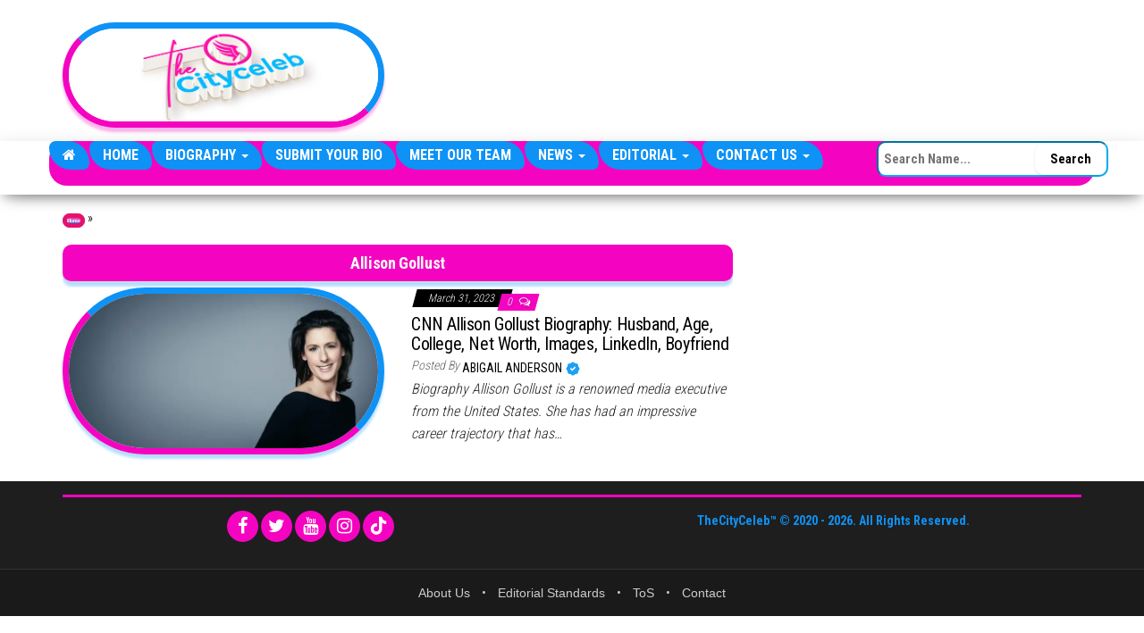

--- FILE ---
content_type: text/html; charset=UTF-8
request_url: https://www.thecityceleb.com/profile/allison-gollust/
body_size: 16902
content:
<!DOCTYPE html>
<html lang="en-US">
<head>
    <!-- ============================================================= -->
    <!-- CORE META TAGS & BASIC SETUP                                  -->
    <!-- ============================================================= -->
    <meta charset="UTF-8">
    <meta http-equiv="X-UA-Compatible" content="IE=edge">
    <meta name="viewport" content="width=device-width, initial-scale=1">
    <link rel="pingback" href="https://www.thecityceleb.com/xmlrpc.php">

    <!-- ============================================================= -->
    <!-- GOOGLE CONSENT MODE V2 – DEFAULT SETTINGS (OPTIMIZED)         -->
    <!-- ============================================================= -->
    <!-- → analytics_storage: granted → GA4 works fully                -->
    <!-- → functionality_storage: granted → fixes Users > Views issue  -->
    <!-- → Ads & personalization denied until explicit consent        -->
    <script>
        window.dataLayer = window.dataLayer || [];
        function gtag(){dataLayer.push(arguments);}

        gtag('consent', 'default', {
            'ad_storage':            'denied',
            'analytics_storage':     'granted',
            'ad_user_data':          'denied',
            'ad_personalization':   'denied',
            'functionality_storage': 'granted',
            'security_storage':      'granted',
            'wait_for_update':       500
        });
    </script>

    <!-- ============================================================= -->
    <!-- GOOGLE ANALYTICS 4 (GA4) – MAIN TRACKING CODE                 -->
    <!-- Measurement ID: G-EV2LQHL9QN                                  -->
    <!-- ============================================================= -->
    <script async src="https://www.googletagmanager.com/gtag/js?id=G-EV2LQHL9QN"></script>
    <script>
        window.dataLayer = window.dataLayer || [];
        function gtag(){dataLayer.push(arguments);}

        gtag('js', new Date());
        gtag('config', 'G-EV2LQHL9QN', {
            transport_type: 'beacon'
        });
    </script>

    <!-- ============================================================= -->
    <!-- FONT AWESOME 6 – PRELOAD + STYLESHEET                         -->
    <!-- ============================================================= -->
    <link rel="preload" as="font" type="font/woff2" crossorigin 
          href="https://cdnjs.cloudflare.com/ajax/libs/font-awesome/6.7.2/webfonts/fa-brands-400.woff2">
    <link rel="stylesheet" href="https://cdnjs.cloudflare.com/ajax/libs/font-awesome/6.7.2/css/all.min.css">

    <!-- ============================================================= -->
    <!-- SHARETHIS – LAZY-LOADED ONLY ON SINGLE POSTS                  -->
    <!-- ============================================================= -->
    
    <!-- ============================================================= -->
    <!-- HBAGENCY PREBID – DEFERRED UNTIL USER INTERACTION            -->
    <!-- ============================================================= -->
    <script>
        (function(){
            var loaded = false;
            function loadVendors(){
                if (loaded) return; loaded = true;
                var hb = document.createElement('script');
                hb.src = 'https://d3u598arehftfk.cloudfront.net/prebid_hb_336_539.js';
                hb.async = true;
                document.head.appendChild(hb);
            }
            window.addEventListener('scroll', loadVendors, { once: true, passive: true });
            window.addEventListener('pointerdown', loadVendors, { once: true, passive: true });
            window.addEventListener('keydown', loadVendors, { once: true });
        })();
    </script>

    <!-- ============================================================= -->
    <!-- WORDPRESS HEAD – MUST BE JUST BEFORE </head>                  -->
    <!-- (Handles wp_title, styles, scripts, AdSense, etc.)            -->
    <!-- ============================================================= -->
    <meta name='robots' content='index, follow, max-image-preview:large, max-snippet:-1, max-video-preview:-1' />

	<!-- This site is optimized with the Yoast SEO plugin v26.7 - https://yoast.com/wordpress/plugins/seo/ -->
	<title>Allison Gollust » Bio, Age, Net Worth, Family</title>
	<meta name="description" content="Discover everything you need to know about &quot;Allison Gollust&quot;—age, biography, net worth, relationships, family, parents, birthday, spouse, height, dating history, songs, movies, and more! Stay updated with the latest news, profiles, and exclusive insights." />
	<link rel="canonical" href="https://www.thecityceleb.com/profile/allison-gollust/" />
	<meta property="og:locale" content="en_US" />
	<meta property="og:type" content="article" />
	<meta property="og:title" content="Allison Gollust » Bio, Age, Net Worth, Family" />
	<meta property="og:description" content="Discover everything you need to know about &quot;Allison Gollust&quot;—age, biography, net worth, relationships, family, parents, birthday, spouse, height, dating history, songs, movies, and more! Stay updated with the latest news, profiles, and exclusive insights." />
	<meta property="og:url" content="https://www.thecityceleb.com/profile/allison-gollust/" />
	<meta property="og:site_name" content="TheCityCeleb" />
	<meta property="og:image" content="https://www.thecityceleb.com/wp-content/uploads/2025/08/TheCityCeleb-Logo.jpg" />
	<meta property="og:image:width" content="1500" />
	<meta property="og:image:height" content="1500" />
	<meta property="og:image:type" content="image/jpeg" />
	<meta name="twitter:card" content="summary_large_image" />
	<meta name="twitter:site" content="@TheCityCelebs" />
	<script type="application/ld+json" class="yoast-schema-graph">{"@context":"https://schema.org","@graph":[{"@type":"CollectionPage","@id":"https://www.thecityceleb.com/profile/allison-gollust/","url":"https://www.thecityceleb.com/profile/allison-gollust/","name":"Allison Gollust » Bio, Age, Net Worth, Family","isPartOf":{"@id":"https://www.thecityceleb.com/#website"},"primaryImageOfPage":{"@id":"https://www.thecityceleb.com/profile/allison-gollust/#primaryimage"},"image":{"@id":"https://www.thecityceleb.com/profile/allison-gollust/#primaryimage"},"thumbnailUrl":"https://www.thecityceleb.com/wp-content/uploads/2023/03/620c4ef0da5ac00018fe7dd5.webp","description":"Discover everything you need to know about \"Allison Gollust\"—age, biography, net worth, relationships, family, parents, birthday, spouse, height, dating history, songs, movies, and more! Stay updated with the latest news, profiles, and exclusive insights.","breadcrumb":{"@id":"https://www.thecityceleb.com/profile/allison-gollust/#breadcrumb"},"inLanguage":"en-US"},{"@type":"ImageObject","inLanguage":"en-US","@id":"https://www.thecityceleb.com/profile/allison-gollust/#primaryimage","url":"https://www.thecityceleb.com/wp-content/uploads/2023/03/620c4ef0da5ac00018fe7dd5.webp","contentUrl":"https://www.thecityceleb.com/wp-content/uploads/2023/03/620c4ef0da5ac00018fe7dd5.webp","width":700,"height":350},{"@type":"BreadcrumbList","@id":"https://www.thecityceleb.com/profile/allison-gollust/#breadcrumb","itemListElement":[{"@type":"ListItem","position":1,"name":"Home","item":"https://www.thecityceleb.com/"},{"@type":"ListItem","position":2,"name":"Allison Gollust"}]},{"@type":"WebSite","@id":"https://www.thecityceleb.com/#website","url":"https://www.thecityceleb.com/","name":"TheCityCeleb","description":"The Private Lives Of Public Figures","publisher":{"@id":"https://www.thecityceleb.com/#organization"},"alternateName":"The City Celeb","potentialAction":[{"@type":"SearchAction","target":{"@type":"EntryPoint","urlTemplate":"https://www.thecityceleb.com/?s={search_term_string}"},"query-input":{"@type":"PropertyValueSpecification","valueRequired":true,"valueName":"search_term_string"}}],"inLanguage":"en-US"},{"@type":"Organization","@id":"https://www.thecityceleb.com/#organization","name":"TheCityCeleb","alternateName":"The City Celeb","url":"https://www.thecityceleb.com/","logo":{"@type":"ImageObject","inLanguage":"en-US","@id":"https://www.thecityceleb.com/#/schema/logo/image/","url":"https://www.thecityceleb.com/wp-content/uploads/2025/08/TheCityCeleb-Logo.jpg","contentUrl":"https://www.thecityceleb.com/wp-content/uploads/2025/08/TheCityCeleb-Logo.jpg","width":1500,"height":1500,"caption":"TheCityCeleb"},"image":{"@id":"https://www.thecityceleb.com/#/schema/logo/image/"},"sameAs":["https://www.facebook.com/cityceleb","https://x.com/TheCityCelebs","https://www.instagram.com/thecitycelebs/?hl=en","https://ng.linkedin.com/company/thecityceleb","https://www.pinterest.com/TheCityCeleb/","https://www.tiktok.com/@thecityceleb","https://www.youtube.com/channel/UC9qb_9SAeKxCb9VYfrxZwLQ","https://www.imdb.com/name/nm14640588/","https://www.wikidata.org/wiki/Q108655506","https://www.threads.net/@thecitycelebs","https://mastodon.social/@thecityceleb","https://bsky.app/profile/thecityceleb.bsky.social","https://en.wikipedia.org/wiki/TheCityCeleb"]}]}</script>
	<!-- / Yoast SEO plugin. -->


<link rel='dns-prefetch' href='//www.thecityceleb.com' />
<link rel='dns-prefetch' href='//fonts.googleapis.com' />
<link href='https://fonts.gstatic.com' crossorigin rel='preconnect' />
<link rel="alternate" type="application/rss+xml" title="TheCityCeleb &raquo; Feed" href="https://www.thecityceleb.com/feed/" />
<link rel="alternate" type="application/rss+xml" title="TheCityCeleb &raquo; Comments Feed" href="https://www.thecityceleb.com/comments/feed/" />
<link rel="alternate" type="application/rss+xml" title="TheCityCeleb &raquo; Allison Gollust Tag Feed" href="https://www.thecityceleb.com/profile/allison-gollust/feed/" />
<style id='wp-img-auto-sizes-contain-inline-css' type='text/css'>
img:is([sizes=auto i],[sizes^="auto," i]){contain-intrinsic-size:3000px 1500px}
/*# sourceURL=wp-img-auto-sizes-contain-inline-css */
</style>
<style id='wp-block-library-inline-css' type='text/css'>
:root{--wp-block-synced-color:#7a00df;--wp-block-synced-color--rgb:122,0,223;--wp-bound-block-color:var(--wp-block-synced-color);--wp-editor-canvas-background:#ddd;--wp-admin-theme-color:#007cba;--wp-admin-theme-color--rgb:0,124,186;--wp-admin-theme-color-darker-10:#006ba1;--wp-admin-theme-color-darker-10--rgb:0,107,160.5;--wp-admin-theme-color-darker-20:#005a87;--wp-admin-theme-color-darker-20--rgb:0,90,135;--wp-admin-border-width-focus:2px}@media (min-resolution:192dpi){:root{--wp-admin-border-width-focus:1.5px}}.wp-element-button{cursor:pointer}:root .has-very-light-gray-background-color{background-color:#eee}:root .has-very-dark-gray-background-color{background-color:#313131}:root .has-very-light-gray-color{color:#eee}:root .has-very-dark-gray-color{color:#313131}:root .has-vivid-green-cyan-to-vivid-cyan-blue-gradient-background{background:linear-gradient(135deg,#00d084,#0693e3)}:root .has-purple-crush-gradient-background{background:linear-gradient(135deg,#34e2e4,#4721fb 50%,#ab1dfe)}:root .has-hazy-dawn-gradient-background{background:linear-gradient(135deg,#faaca8,#dad0ec)}:root .has-subdued-olive-gradient-background{background:linear-gradient(135deg,#fafae1,#67a671)}:root .has-atomic-cream-gradient-background{background:linear-gradient(135deg,#fdd79a,#004a59)}:root .has-nightshade-gradient-background{background:linear-gradient(135deg,#330968,#31cdcf)}:root .has-midnight-gradient-background{background:linear-gradient(135deg,#020381,#2874fc)}:root{--wp--preset--font-size--normal:16px;--wp--preset--font-size--huge:42px}.has-regular-font-size{font-size:1em}.has-larger-font-size{font-size:2.625em}.has-normal-font-size{font-size:var(--wp--preset--font-size--normal)}.has-huge-font-size{font-size:var(--wp--preset--font-size--huge)}.has-text-align-center{text-align:center}.has-text-align-left{text-align:left}.has-text-align-right{text-align:right}.has-fit-text{white-space:nowrap!important}#end-resizable-editor-section{display:none}.aligncenter{clear:both}.items-justified-left{justify-content:flex-start}.items-justified-center{justify-content:center}.items-justified-right{justify-content:flex-end}.items-justified-space-between{justify-content:space-between}.screen-reader-text{border:0;clip-path:inset(50%);height:1px;margin:-1px;overflow:hidden;padding:0;position:absolute;width:1px;word-wrap:normal!important}.screen-reader-text:focus{background-color:#ddd;clip-path:none;color:#444;display:block;font-size:1em;height:auto;left:5px;line-height:normal;padding:15px 23px 14px;text-decoration:none;top:5px;width:auto;z-index:100000}html :where(.has-border-color){border-style:solid}html :where([style*=border-top-color]){border-top-style:solid}html :where([style*=border-right-color]){border-right-style:solid}html :where([style*=border-bottom-color]){border-bottom-style:solid}html :where([style*=border-left-color]){border-left-style:solid}html :where([style*=border-width]){border-style:solid}html :where([style*=border-top-width]){border-top-style:solid}html :where([style*=border-right-width]){border-right-style:solid}html :where([style*=border-bottom-width]){border-bottom-style:solid}html :where([style*=border-left-width]){border-left-style:solid}html :where(img[class*=wp-image-]){height:auto;max-width:100%}:where(figure){margin:0 0 1em}html :where(.is-position-sticky){--wp-admin--admin-bar--position-offset:var(--wp-admin--admin-bar--height,0px)}@media screen and (max-width:600px){html :where(.is-position-sticky){--wp-admin--admin-bar--position-offset:0px}}

/*# sourceURL=wp-block-library-inline-css */
</style><style id='wp-block-heading-inline-css' type='text/css'>
h1:where(.wp-block-heading).has-background,h2:where(.wp-block-heading).has-background,h3:where(.wp-block-heading).has-background,h4:where(.wp-block-heading).has-background,h5:where(.wp-block-heading).has-background,h6:where(.wp-block-heading).has-background{padding:1.25em 2.375em}h1.has-text-align-left[style*=writing-mode]:where([style*=vertical-lr]),h1.has-text-align-right[style*=writing-mode]:where([style*=vertical-rl]),h2.has-text-align-left[style*=writing-mode]:where([style*=vertical-lr]),h2.has-text-align-right[style*=writing-mode]:where([style*=vertical-rl]),h3.has-text-align-left[style*=writing-mode]:where([style*=vertical-lr]),h3.has-text-align-right[style*=writing-mode]:where([style*=vertical-rl]),h4.has-text-align-left[style*=writing-mode]:where([style*=vertical-lr]),h4.has-text-align-right[style*=writing-mode]:where([style*=vertical-rl]),h5.has-text-align-left[style*=writing-mode]:where([style*=vertical-lr]),h5.has-text-align-right[style*=writing-mode]:where([style*=vertical-rl]),h6.has-text-align-left[style*=writing-mode]:where([style*=vertical-lr]),h6.has-text-align-right[style*=writing-mode]:where([style*=vertical-rl]){rotate:180deg}
/*# sourceURL=https://www.thecityceleb.com/wp-includes/blocks/heading/style.min.css */
</style>
<style id='wp-block-list-inline-css' type='text/css'>
ol,ul{box-sizing:border-box}:root :where(.wp-block-list.has-background){padding:1.25em 2.375em}
/*# sourceURL=https://www.thecityceleb.com/wp-includes/blocks/list/style.min.css */
</style>
<style id='wp-block-paragraph-inline-css' type='text/css'>
.is-small-text{font-size:.875em}.is-regular-text{font-size:1em}.is-large-text{font-size:2.25em}.is-larger-text{font-size:3em}.has-drop-cap:not(:focus):first-letter{float:left;font-size:8.4em;font-style:normal;font-weight:100;line-height:.68;margin:.05em .1em 0 0;text-transform:uppercase}body.rtl .has-drop-cap:not(:focus):first-letter{float:none;margin-left:.1em}p.has-drop-cap.has-background{overflow:hidden}:root :where(p.has-background){padding:1.25em 2.375em}:where(p.has-text-color:not(.has-link-color)) a{color:inherit}p.has-text-align-left[style*="writing-mode:vertical-lr"],p.has-text-align-right[style*="writing-mode:vertical-rl"]{rotate:180deg}
/*# sourceURL=https://www.thecityceleb.com/wp-includes/blocks/paragraph/style.min.css */
</style>
<style id='wp-block-separator-inline-css' type='text/css'>
@charset "UTF-8";.wp-block-separator{border:none;border-top:2px solid}:root :where(.wp-block-separator.is-style-dots){height:auto;line-height:1;text-align:center}:root :where(.wp-block-separator.is-style-dots):before{color:currentColor;content:"···";font-family:serif;font-size:1.5em;letter-spacing:2em;padding-left:2em}.wp-block-separator.is-style-dots{background:none!important;border:none!important}
/*# sourceURL=https://www.thecityceleb.com/wp-includes/blocks/separator/style.min.css */
</style>
<style id='global-styles-inline-css' type='text/css'>
:root{--wp--preset--aspect-ratio--square: 1;--wp--preset--aspect-ratio--4-3: 4/3;--wp--preset--aspect-ratio--3-4: 3/4;--wp--preset--aspect-ratio--3-2: 3/2;--wp--preset--aspect-ratio--2-3: 2/3;--wp--preset--aspect-ratio--16-9: 16/9;--wp--preset--aspect-ratio--9-16: 9/16;--wp--preset--color--black: #000000;--wp--preset--color--cyan-bluish-gray: #abb8c3;--wp--preset--color--white: #ffffff;--wp--preset--color--pale-pink: #f78da7;--wp--preset--color--vivid-red: #cf2e2e;--wp--preset--color--luminous-vivid-orange: #ff6900;--wp--preset--color--luminous-vivid-amber: #fcb900;--wp--preset--color--light-green-cyan: #7bdcb5;--wp--preset--color--vivid-green-cyan: #00d084;--wp--preset--color--pale-cyan-blue: #8ed1fc;--wp--preset--color--vivid-cyan-blue: #0693e3;--wp--preset--color--vivid-purple: #9b51e0;--wp--preset--gradient--vivid-cyan-blue-to-vivid-purple: linear-gradient(135deg,rgb(6,147,227) 0%,rgb(155,81,224) 100%);--wp--preset--gradient--light-green-cyan-to-vivid-green-cyan: linear-gradient(135deg,rgb(122,220,180) 0%,rgb(0,208,130) 100%);--wp--preset--gradient--luminous-vivid-amber-to-luminous-vivid-orange: linear-gradient(135deg,rgb(252,185,0) 0%,rgb(255,105,0) 100%);--wp--preset--gradient--luminous-vivid-orange-to-vivid-red: linear-gradient(135deg,rgb(255,105,0) 0%,rgb(207,46,46) 100%);--wp--preset--gradient--very-light-gray-to-cyan-bluish-gray: linear-gradient(135deg,rgb(238,238,238) 0%,rgb(169,184,195) 100%);--wp--preset--gradient--cool-to-warm-spectrum: linear-gradient(135deg,rgb(74,234,220) 0%,rgb(151,120,209) 20%,rgb(207,42,186) 40%,rgb(238,44,130) 60%,rgb(251,105,98) 80%,rgb(254,248,76) 100%);--wp--preset--gradient--blush-light-purple: linear-gradient(135deg,rgb(255,206,236) 0%,rgb(152,150,240) 100%);--wp--preset--gradient--blush-bordeaux: linear-gradient(135deg,rgb(254,205,165) 0%,rgb(254,45,45) 50%,rgb(107,0,62) 100%);--wp--preset--gradient--luminous-dusk: linear-gradient(135deg,rgb(255,203,112) 0%,rgb(199,81,192) 50%,rgb(65,88,208) 100%);--wp--preset--gradient--pale-ocean: linear-gradient(135deg,rgb(255,245,203) 0%,rgb(182,227,212) 50%,rgb(51,167,181) 100%);--wp--preset--gradient--electric-grass: linear-gradient(135deg,rgb(202,248,128) 0%,rgb(113,206,126) 100%);--wp--preset--gradient--midnight: linear-gradient(135deg,rgb(2,3,129) 0%,rgb(40,116,252) 100%);--wp--preset--font-size--small: 13px;--wp--preset--font-size--medium: 20px;--wp--preset--font-size--large: 36px;--wp--preset--font-size--x-large: 42px;--wp--preset--spacing--20: 0.44rem;--wp--preset--spacing--30: 0.67rem;--wp--preset--spacing--40: 1rem;--wp--preset--spacing--50: 1.5rem;--wp--preset--spacing--60: 2.25rem;--wp--preset--spacing--70: 3.38rem;--wp--preset--spacing--80: 5.06rem;--wp--preset--shadow--natural: 6px 6px 9px rgba(0, 0, 0, 0.2);--wp--preset--shadow--deep: 12px 12px 50px rgba(0, 0, 0, 0.4);--wp--preset--shadow--sharp: 6px 6px 0px rgba(0, 0, 0, 0.2);--wp--preset--shadow--outlined: 6px 6px 0px -3px rgb(255, 255, 255), 6px 6px rgb(0, 0, 0);--wp--preset--shadow--crisp: 6px 6px 0px rgb(0, 0, 0);}:where(.is-layout-flex){gap: 0.5em;}:where(.is-layout-grid){gap: 0.5em;}body .is-layout-flex{display: flex;}.is-layout-flex{flex-wrap: wrap;align-items: center;}.is-layout-flex > :is(*, div){margin: 0;}body .is-layout-grid{display: grid;}.is-layout-grid > :is(*, div){margin: 0;}:where(.wp-block-columns.is-layout-flex){gap: 2em;}:where(.wp-block-columns.is-layout-grid){gap: 2em;}:where(.wp-block-post-template.is-layout-flex){gap: 1.25em;}:where(.wp-block-post-template.is-layout-grid){gap: 1.25em;}.has-black-color{color: var(--wp--preset--color--black) !important;}.has-cyan-bluish-gray-color{color: var(--wp--preset--color--cyan-bluish-gray) !important;}.has-white-color{color: var(--wp--preset--color--white) !important;}.has-pale-pink-color{color: var(--wp--preset--color--pale-pink) !important;}.has-vivid-red-color{color: var(--wp--preset--color--vivid-red) !important;}.has-luminous-vivid-orange-color{color: var(--wp--preset--color--luminous-vivid-orange) !important;}.has-luminous-vivid-amber-color{color: var(--wp--preset--color--luminous-vivid-amber) !important;}.has-light-green-cyan-color{color: var(--wp--preset--color--light-green-cyan) !important;}.has-vivid-green-cyan-color{color: var(--wp--preset--color--vivid-green-cyan) !important;}.has-pale-cyan-blue-color{color: var(--wp--preset--color--pale-cyan-blue) !important;}.has-vivid-cyan-blue-color{color: var(--wp--preset--color--vivid-cyan-blue) !important;}.has-vivid-purple-color{color: var(--wp--preset--color--vivid-purple) !important;}.has-black-background-color{background-color: var(--wp--preset--color--black) !important;}.has-cyan-bluish-gray-background-color{background-color: var(--wp--preset--color--cyan-bluish-gray) !important;}.has-white-background-color{background-color: var(--wp--preset--color--white) !important;}.has-pale-pink-background-color{background-color: var(--wp--preset--color--pale-pink) !important;}.has-vivid-red-background-color{background-color: var(--wp--preset--color--vivid-red) !important;}.has-luminous-vivid-orange-background-color{background-color: var(--wp--preset--color--luminous-vivid-orange) !important;}.has-luminous-vivid-amber-background-color{background-color: var(--wp--preset--color--luminous-vivid-amber) !important;}.has-light-green-cyan-background-color{background-color: var(--wp--preset--color--light-green-cyan) !important;}.has-vivid-green-cyan-background-color{background-color: var(--wp--preset--color--vivid-green-cyan) !important;}.has-pale-cyan-blue-background-color{background-color: var(--wp--preset--color--pale-cyan-blue) !important;}.has-vivid-cyan-blue-background-color{background-color: var(--wp--preset--color--vivid-cyan-blue) !important;}.has-vivid-purple-background-color{background-color: var(--wp--preset--color--vivid-purple) !important;}.has-black-border-color{border-color: var(--wp--preset--color--black) !important;}.has-cyan-bluish-gray-border-color{border-color: var(--wp--preset--color--cyan-bluish-gray) !important;}.has-white-border-color{border-color: var(--wp--preset--color--white) !important;}.has-pale-pink-border-color{border-color: var(--wp--preset--color--pale-pink) !important;}.has-vivid-red-border-color{border-color: var(--wp--preset--color--vivid-red) !important;}.has-luminous-vivid-orange-border-color{border-color: var(--wp--preset--color--luminous-vivid-orange) !important;}.has-luminous-vivid-amber-border-color{border-color: var(--wp--preset--color--luminous-vivid-amber) !important;}.has-light-green-cyan-border-color{border-color: var(--wp--preset--color--light-green-cyan) !important;}.has-vivid-green-cyan-border-color{border-color: var(--wp--preset--color--vivid-green-cyan) !important;}.has-pale-cyan-blue-border-color{border-color: var(--wp--preset--color--pale-cyan-blue) !important;}.has-vivid-cyan-blue-border-color{border-color: var(--wp--preset--color--vivid-cyan-blue) !important;}.has-vivid-purple-border-color{border-color: var(--wp--preset--color--vivid-purple) !important;}.has-vivid-cyan-blue-to-vivid-purple-gradient-background{background: var(--wp--preset--gradient--vivid-cyan-blue-to-vivid-purple) !important;}.has-light-green-cyan-to-vivid-green-cyan-gradient-background{background: var(--wp--preset--gradient--light-green-cyan-to-vivid-green-cyan) !important;}.has-luminous-vivid-amber-to-luminous-vivid-orange-gradient-background{background: var(--wp--preset--gradient--luminous-vivid-amber-to-luminous-vivid-orange) !important;}.has-luminous-vivid-orange-to-vivid-red-gradient-background{background: var(--wp--preset--gradient--luminous-vivid-orange-to-vivid-red) !important;}.has-very-light-gray-to-cyan-bluish-gray-gradient-background{background: var(--wp--preset--gradient--very-light-gray-to-cyan-bluish-gray) !important;}.has-cool-to-warm-spectrum-gradient-background{background: var(--wp--preset--gradient--cool-to-warm-spectrum) !important;}.has-blush-light-purple-gradient-background{background: var(--wp--preset--gradient--blush-light-purple) !important;}.has-blush-bordeaux-gradient-background{background: var(--wp--preset--gradient--blush-bordeaux) !important;}.has-luminous-dusk-gradient-background{background: var(--wp--preset--gradient--luminous-dusk) !important;}.has-pale-ocean-gradient-background{background: var(--wp--preset--gradient--pale-ocean) !important;}.has-electric-grass-gradient-background{background: var(--wp--preset--gradient--electric-grass) !important;}.has-midnight-gradient-background{background: var(--wp--preset--gradient--midnight) !important;}.has-small-font-size{font-size: var(--wp--preset--font-size--small) !important;}.has-medium-font-size{font-size: var(--wp--preset--font-size--medium) !important;}.has-large-font-size{font-size: var(--wp--preset--font-size--large) !important;}.has-x-large-font-size{font-size: var(--wp--preset--font-size--x-large) !important;}
/*# sourceURL=global-styles-inline-css */
</style>

<style id='classic-theme-styles-inline-css' type='text/css'>
/*! This file is auto-generated */
.wp-block-button__link{color:#fff;background-color:#32373c;border-radius:9999px;box-shadow:none;text-decoration:none;padding:calc(.667em + 2px) calc(1.333em + 2px);font-size:1.125em}.wp-block-file__button{background:#32373c;color:#fff;text-decoration:none}
/*# sourceURL=/wp-includes/css/classic-themes.min.css */
</style>
<link rel='stylesheet' id='envo-magazine-pro-css-css' href='https://www.thecityceleb.com/wp-content/plugins/envo-magazine-pro/css/style.css?ver=1.9' type='text/css' media='all' />
<style id='envo-magazine-pro-css-inline-css' type='text/css'>

		
			input:focus, select:focus, button:focus { outline: 0 none; border-color: #000; box-shadow: 0 0 5px #000; }
		
    .btn-default, input[type="submit"], input#submit, input#submit:hover, button, a.comment-reply-link, .btn-default:hover, input[type="submit"]:hover, button:hover, a.comment-reply-link:hover { 
			background: linear-gradient(90deg, #fff, #fff); 
			background: -webkit-linear-gradient(left, #fff, #fff);
		}
		.open-panel span { 
			background: #ffffff;
		}
		
			#top-navigation .navbar-toggle .icon-bar { background-color: #ffffff; }
			#top-navigation .navbar-toggle { border-color: #ffffff; }
		
	
/*# sourceURL=envo-magazine-pro-css-inline-css */
</style>
<link rel='stylesheet' id='ez-toc-css' href='https://www.thecityceleb.com/wp-content/plugins/easy-table-of-contents/assets/css/screen.min.css?ver=2.0.80' type='text/css' media='all' />
<style id='ez-toc-inline-css' type='text/css'>
div#ez-toc-container .ez-toc-title {font-size: 100%;}div#ez-toc-container .ez-toc-title {font-weight: 900;}div#ez-toc-container ul li , div#ez-toc-container ul li a {font-size: 100%;}div#ez-toc-container ul li , div#ez-toc-container ul li a {font-weight: 500;}div#ez-toc-container nav ul ul li {font-size: 90%;}div#ez-toc-container {background: #fff;border: 1px solid #f404c0;width: 150px;}div#ez-toc-container p.ez-toc-title , #ez-toc-container .ez_toc_custom_title_icon , #ez-toc-container .ez_toc_custom_toc_icon {color: #999;}div#ez-toc-container ul.ez-toc-list a {color: #0e92f5;}div#ez-toc-container ul.ez-toc-list a:hover {color: #f404c0;}div#ez-toc-container ul.ez-toc-list a:visited {color: #428bca;}.ez-toc-counter nav ul li a::before {color: ;}.ez-toc-box-title {font-weight: bold; margin-bottom: 10px; text-align: center; text-transform: uppercase; letter-spacing: 1px; color: #666; padding-bottom: 5px;position:absolute;top:-4%;left:5%;background-color: inherit;transition: top 0.3s ease;}.ez-toc-box-title.toc-closed {top:-25%;}
/*# sourceURL=ez-toc-inline-css */
</style>
<link rel='stylesheet' id='bootstrap-css' href='https://www.thecityceleb.com/wp-content/themes/envo-magazine/css/bootstrap.css?ver=3.3.7' type='text/css' media='all' />
<link rel='stylesheet' id='envo-magazine-stylesheet-css' href='https://www.thecityceleb.com/wp-content/themes/envo-magazine/style.css?ver=6.9' type='text/css' media='all' />
<link rel='stylesheet' id='envo-magazine-child-style-css' href='https://www.thecityceleb.com/wp-content/themes/envo-magazine-child/style.css?ver=6.9' type='text/css' media='all' />
<link rel='stylesheet' id='custom-css-css' href='https://www.thecityceleb.com/wp-content/themes/envo-magazine-child/assets/custom-css.css?ver=1.4.4' type='text/css' media='all' />
<link rel='stylesheet' id='font-awesome-css' href='https://www.thecityceleb.com/wp-content/themes/envo-magazine/css/font-awesome.min.css?ver=4.7.0' type='text/css' media='all' />
<style id="cityceleb-text-fonts-css" media="all">/* latin-ext */
@font-face {
  font-family: 'Abril Fatface';
  font-style: normal;
  font-weight: 400;
  font-display: swap;
  src: url(/fonts.gstatic.com/s/abrilfatface/v25/zOL64pLDlL1D99S8g8PtiKchq-lmjcDidBeT5g.woff2) format('woff2');
  unicode-range: U+0100-02BA, U+02BD-02C5, U+02C7-02CC, U+02CE-02D7, U+02DD-02FF, U+0304, U+0308, U+0329, U+1D00-1DBF, U+1E00-1E9F, U+1EF2-1EFF, U+2020, U+20A0-20AB, U+20AD-20C0, U+2113, U+2C60-2C7F, U+A720-A7FF;
}
/* latin */
@font-face {
  font-family: 'Abril Fatface';
  font-style: normal;
  font-weight: 400;
  font-display: swap;
  src: url(/fonts.gstatic.com/s/abrilfatface/v25/zOL64pLDlL1D99S8g8PtiKchq-dmjcDidBc.woff2) format('woff2');
  unicode-range: U+0000-00FF, U+0131, U+0152-0153, U+02BB-02BC, U+02C6, U+02DA, U+02DC, U+0304, U+0308, U+0329, U+2000-206F, U+20AC, U+2122, U+2191, U+2193, U+2212, U+2215, U+FEFF, U+FFFD;
}
/* cyrillic-ext */
@font-face {
  font-family: 'Alegreya';
  font-style: normal;
  font-weight: 400;
  font-display: swap;
  src: url(/fonts.gstatic.com/s/alegreya/v39/4UaBrEBBsBhlBjvfkSLsx6jj4JN0EwI.woff2) format('woff2');
  unicode-range: U+0460-052F, U+1C80-1C8A, U+20B4, U+2DE0-2DFF, U+A640-A69F, U+FE2E-FE2F;
}
/* cyrillic */
@font-face {
  font-family: 'Alegreya';
  font-style: normal;
  font-weight: 400;
  font-display: swap;
  src: url(/fonts.gstatic.com/s/alegreya/v39/4UaBrEBBsBhlBjvfkSLlx6jj4JN0EwI.woff2) format('woff2');
  unicode-range: U+0301, U+0400-045F, U+0490-0491, U+04B0-04B1, U+2116;
}
/* greek-ext */
@font-face {
  font-family: 'Alegreya';
  font-style: normal;
  font-weight: 400;
  font-display: swap;
  src: url(/fonts.gstatic.com/s/alegreya/v39/4UaBrEBBsBhlBjvfkSLtx6jj4JN0EwI.woff2) format('woff2');
  unicode-range: U+1F00-1FFF;
}
/* greek */
@font-face {
  font-family: 'Alegreya';
  font-style: normal;
  font-weight: 400;
  font-display: swap;
  src: url(/fonts.gstatic.com/s/alegreya/v39/4UaBrEBBsBhlBjvfkSLix6jj4JN0EwI.woff2) format('woff2');
  unicode-range: U+0370-0377, U+037A-037F, U+0384-038A, U+038C, U+038E-03A1, U+03A3-03FF;
}
/* vietnamese */
@font-face {
  font-family: 'Alegreya';
  font-style: normal;
  font-weight: 400;
  font-display: swap;
  src: url(/fonts.gstatic.com/s/alegreya/v39/4UaBrEBBsBhlBjvfkSLux6jj4JN0EwI.woff2) format('woff2');
  unicode-range: U+0102-0103, U+0110-0111, U+0128-0129, U+0168-0169, U+01A0-01A1, U+01AF-01B0, U+0300-0301, U+0303-0304, U+0308-0309, U+0323, U+0329, U+1EA0-1EF9, U+20AB;
}
/* latin-ext */
@font-face {
  font-family: 'Alegreya';
  font-style: normal;
  font-weight: 400;
  font-display: swap;
  src: url(/fonts.gstatic.com/s/alegreya/v39/4UaBrEBBsBhlBjvfkSLvx6jj4JN0EwI.woff2) format('woff2');
  unicode-range: U+0100-02BA, U+02BD-02C5, U+02C7-02CC, U+02CE-02D7, U+02DD-02FF, U+0304, U+0308, U+0329, U+1D00-1DBF, U+1E00-1E9F, U+1EF2-1EFF, U+2020, U+20A0-20AB, U+20AD-20C0, U+2113, U+2C60-2C7F, U+A720-A7FF;
}
/* latin */
@font-face {
  font-family: 'Alegreya';
  font-style: normal;
  font-weight: 400;
  font-display: swap;
  src: url(/fonts.gstatic.com/s/alegreya/v39/4UaBrEBBsBhlBjvfkSLhx6jj4JN0.woff2) format('woff2');
  unicode-range: U+0000-00FF, U+0131, U+0152-0153, U+02BB-02BC, U+02C6, U+02DA, U+02DC, U+0304, U+0308, U+0329, U+2000-206F, U+20AC, U+2122, U+2191, U+2193, U+2212, U+2215, U+FEFF, U+FFFD;
}
/* cyrillic-ext */
@font-face {
  font-family: 'Alegreya';
  font-style: normal;
  font-weight: 700;
  font-display: swap;
  src: url(/fonts.gstatic.com/s/alegreya/v39/4UaBrEBBsBhlBjvfkSLsx6jj4JN0EwI.woff2) format('woff2');
  unicode-range: U+0460-052F, U+1C80-1C8A, U+20B4, U+2DE0-2DFF, U+A640-A69F, U+FE2E-FE2F;
}
/* cyrillic */
@font-face {
  font-family: 'Alegreya';
  font-style: normal;
  font-weight: 700;
  font-display: swap;
  src: url(/fonts.gstatic.com/s/alegreya/v39/4UaBrEBBsBhlBjvfkSLlx6jj4JN0EwI.woff2) format('woff2');
  unicode-range: U+0301, U+0400-045F, U+0490-0491, U+04B0-04B1, U+2116;
}
/* greek-ext */
@font-face {
  font-family: 'Alegreya';
  font-style: normal;
  font-weight: 700;
  font-display: swap;
  src: url(/fonts.gstatic.com/s/alegreya/v39/4UaBrEBBsBhlBjvfkSLtx6jj4JN0EwI.woff2) format('woff2');
  unicode-range: U+1F00-1FFF;
}
/* greek */
@font-face {
  font-family: 'Alegreya';
  font-style: normal;
  font-weight: 700;
  font-display: swap;
  src: url(/fonts.gstatic.com/s/alegreya/v39/4UaBrEBBsBhlBjvfkSLix6jj4JN0EwI.woff2) format('woff2');
  unicode-range: U+0370-0377, U+037A-037F, U+0384-038A, U+038C, U+038E-03A1, U+03A3-03FF;
}
/* vietnamese */
@font-face {
  font-family: 'Alegreya';
  font-style: normal;
  font-weight: 700;
  font-display: swap;
  src: url(/fonts.gstatic.com/s/alegreya/v39/4UaBrEBBsBhlBjvfkSLux6jj4JN0EwI.woff2) format('woff2');
  unicode-range: U+0102-0103, U+0110-0111, U+0128-0129, U+0168-0169, U+01A0-01A1, U+01AF-01B0, U+0300-0301, U+0303-0304, U+0308-0309, U+0323, U+0329, U+1EA0-1EF9, U+20AB;
}
/* latin-ext */
@font-face {
  font-family: 'Alegreya';
  font-style: normal;
  font-weight: 700;
  font-display: swap;
  src: url(/fonts.gstatic.com/s/alegreya/v39/4UaBrEBBsBhlBjvfkSLvx6jj4JN0EwI.woff2) format('woff2');
  unicode-range: U+0100-02BA, U+02BD-02C5, U+02C7-02CC, U+02CE-02D7, U+02DD-02FF, U+0304, U+0308, U+0329, U+1D00-1DBF, U+1E00-1E9F, U+1EF2-1EFF, U+2020, U+20A0-20AB, U+20AD-20C0, U+2113, U+2C60-2C7F, U+A720-A7FF;
}
/* latin */
@font-face {
  font-family: 'Alegreya';
  font-style: normal;
  font-weight: 700;
  font-display: swap;
  src: url(/fonts.gstatic.com/s/alegreya/v39/4UaBrEBBsBhlBjvfkSLhx6jj4JN0.woff2) format('woff2');
  unicode-range: U+0000-00FF, U+0131, U+0152-0153, U+02BB-02BC, U+02C6, U+02DA, U+02DC, U+0304, U+0308, U+0329, U+2000-206F, U+20AC, U+2122, U+2191, U+2193, U+2212, U+2215, U+FEFF, U+FFFD;
}
/* vietnamese */
@font-face {
  font-family: 'Barlow Condensed';
  font-style: normal;
  font-weight: 400;
  font-display: swap;
  src: url(/fonts.gstatic.com/s/barlowcondensed/v13/HTx3L3I-JCGChYJ8VI-L6OO_au7B6x7T2lv0tKk7aw.woff2) format('woff2');
  unicode-range: U+0102-0103, U+0110-0111, U+0128-0129, U+0168-0169, U+01A0-01A1, U+01AF-01B0, U+0300-0301, U+0303-0304, U+0308-0309, U+0323, U+0329, U+1EA0-1EF9, U+20AB;
}
/* latin-ext */
@font-face {
  font-family: 'Barlow Condensed';
  font-style: normal;
  font-weight: 400;
  font-display: swap;
  src: url(/fonts.gstatic.com/s/barlowcondensed/v13/HTx3L3I-JCGChYJ8VI-L6OO_au7B6x_T2lv0tKk7aw.woff2) format('woff2');
  unicode-range: U+0100-02BA, U+02BD-02C5, U+02C7-02CC, U+02CE-02D7, U+02DD-02FF, U+0304, U+0308, U+0329, U+1D00-1DBF, U+1E00-1E9F, U+1EF2-1EFF, U+2020, U+20A0-20AB, U+20AD-20C0, U+2113, U+2C60-2C7F, U+A720-A7FF;
}
/* latin */
@font-face {
  font-family: 'Barlow Condensed';
  font-style: normal;
  font-weight: 400;
  font-display: swap;
  src: url(/fonts.gstatic.com/s/barlowcondensed/v13/HTx3L3I-JCGChYJ8VI-L6OO_au7B6xHT2lv0tKk.woff2) format('woff2');
  unicode-range: U+0000-00FF, U+0131, U+0152-0153, U+02BB-02BC, U+02C6, U+02DA, U+02DC, U+0304, U+0308, U+0329, U+2000-206F, U+20AC, U+2122, U+2191, U+2193, U+2212, U+2215, U+FEFF, U+FFFD;
}
/* vietnamese */
@font-face {
  font-family: 'Barlow Condensed';
  font-style: normal;
  font-weight: 600;
  font-display: swap;
  src: url(/fonts.gstatic.com/s/barlowcondensed/v13/HTxwL3I-JCGChYJ8VI-L6OO_au7B4873z3nWuYMBYrp0xg.woff2) format('woff2');
  unicode-range: U+0102-0103, U+0110-0111, U+0128-0129, U+0168-0169, U+01A0-01A1, U+01AF-01B0, U+0300-0301, U+0303-0304, U+0308-0309, U+0323, U+0329, U+1EA0-1EF9, U+20AB;
}
/* latin-ext */
@font-face {
  font-family: 'Barlow Condensed';
  font-style: normal;
  font-weight: 600;
  font-display: swap;
  src: url(/fonts.gstatic.com/s/barlowcondensed/v13/HTxwL3I-JCGChYJ8VI-L6OO_au7B4873z3jWuYMBYrp0xg.woff2) format('woff2');
  unicode-range: U+0100-02BA, U+02BD-02C5, U+02C7-02CC, U+02CE-02D7, U+02DD-02FF, U+0304, U+0308, U+0329, U+1D00-1DBF, U+1E00-1E9F, U+1EF2-1EFF, U+2020, U+20A0-20AB, U+20AD-20C0, U+2113, U+2C60-2C7F, U+A720-A7FF;
}
/* latin */
@font-face {
  font-family: 'Barlow Condensed';
  font-style: normal;
  font-weight: 600;
  font-display: swap;
  src: url(/fonts.gstatic.com/s/barlowcondensed/v13/HTxwL3I-JCGChYJ8VI-L6OO_au7B4873z3bWuYMBYro.woff2) format('woff2');
  unicode-range: U+0000-00FF, U+0131, U+0152-0153, U+02BB-02BC, U+02C6, U+02DA, U+02DC, U+0304, U+0308, U+0329, U+2000-206F, U+20AC, U+2122, U+2191, U+2193, U+2212, U+2215, U+FEFF, U+FFFD;
}
/* vietnamese */
@font-face {
  font-family: 'Barlow Condensed';
  font-style: normal;
  font-weight: 700;
  font-display: swap;
  src: url(/fonts.gstatic.com/s/barlowcondensed/v13/HTxwL3I-JCGChYJ8VI-L6OO_au7B46r2z3nWuYMBYrp0xg.woff2) format('woff2');
  unicode-range: U+0102-0103, U+0110-0111, U+0128-0129, U+0168-0169, U+01A0-01A1, U+01AF-01B0, U+0300-0301, U+0303-0304, U+0308-0309, U+0323, U+0329, U+1EA0-1EF9, U+20AB;
}
/* latin-ext */
@font-face {
  font-family: 'Barlow Condensed';
  font-style: normal;
  font-weight: 700;
  font-display: swap;
  src: url(/fonts.gstatic.com/s/barlowcondensed/v13/HTxwL3I-JCGChYJ8VI-L6OO_au7B46r2z3jWuYMBYrp0xg.woff2) format('woff2');
  unicode-range: U+0100-02BA, U+02BD-02C5, U+02C7-02CC, U+02CE-02D7, U+02DD-02FF, U+0304, U+0308, U+0329, U+1D00-1DBF, U+1E00-1E9F, U+1EF2-1EFF, U+2020, U+20A0-20AB, U+20AD-20C0, U+2113, U+2C60-2C7F, U+A720-A7FF;
}
/* latin */
@font-face {
  font-family: 'Barlow Condensed';
  font-style: normal;
  font-weight: 700;
  font-display: swap;
  src: url(/fonts.gstatic.com/s/barlowcondensed/v13/HTxwL3I-JCGChYJ8VI-L6OO_au7B46r2z3bWuYMBYro.woff2) format('woff2');
  unicode-range: U+0000-00FF, U+0131, U+0152-0153, U+02BB-02BC, U+02C6, U+02DA, U+02DC, U+0304, U+0308, U+0329, U+2000-206F, U+20AC, U+2122, U+2191, U+2193, U+2212, U+2215, U+FEFF, U+FFFD;
}
/* cyrillic-ext */
@font-face {
  font-family: 'Roboto Condensed';
  font-style: normal;
  font-weight: 300;
  font-display: swap;
  src: url(/fonts.gstatic.com/s/robotocondensed/v31/ieVl2ZhZI2eCN5jzbjEETS9weq8-19-7DQk6YvNkeg.woff2) format('woff2');
  unicode-range: U+0460-052F, U+1C80-1C8A, U+20B4, U+2DE0-2DFF, U+A640-A69F, U+FE2E-FE2F;
}
/* cyrillic */
@font-face {
  font-family: 'Roboto Condensed';
  font-style: normal;
  font-weight: 300;
  font-display: swap;
  src: url(/fonts.gstatic.com/s/robotocondensed/v31/ieVl2ZhZI2eCN5jzbjEETS9weq8-19a7DQk6YvNkeg.woff2) format('woff2');
  unicode-range: U+0301, U+0400-045F, U+0490-0491, U+04B0-04B1, U+2116;
}
/* greek-ext */
@font-face {
  font-family: 'Roboto Condensed';
  font-style: normal;
  font-weight: 300;
  font-display: swap;
  src: url(/fonts.gstatic.com/s/robotocondensed/v31/ieVl2ZhZI2eCN5jzbjEETS9weq8-1967DQk6YvNkeg.woff2) format('woff2');
  unicode-range: U+1F00-1FFF;
}
/* greek */
@font-face {
  font-family: 'Roboto Condensed';
  font-style: normal;
  font-weight: 300;
  font-display: swap;
  src: url(/fonts.gstatic.com/s/robotocondensed/v31/ieVl2ZhZI2eCN5jzbjEETS9weq8-19G7DQk6YvNkeg.woff2) format('woff2');
  unicode-range: U+0370-0377, U+037A-037F, U+0384-038A, U+038C, U+038E-03A1, U+03A3-03FF;
}
/* vietnamese */
@font-face {
  font-family: 'Roboto Condensed';
  font-style: normal;
  font-weight: 300;
  font-display: swap;
  src: url(/fonts.gstatic.com/s/robotocondensed/v31/ieVl2ZhZI2eCN5jzbjEETS9weq8-1927DQk6YvNkeg.woff2) format('woff2');
  unicode-range: U+0102-0103, U+0110-0111, U+0128-0129, U+0168-0169, U+01A0-01A1, U+01AF-01B0, U+0300-0301, U+0303-0304, U+0308-0309, U+0323, U+0329, U+1EA0-1EF9, U+20AB;
}
/* latin-ext */
@font-face {
  font-family: 'Roboto Condensed';
  font-style: normal;
  font-weight: 300;
  font-display: swap;
  src: url(/fonts.gstatic.com/s/robotocondensed/v31/ieVl2ZhZI2eCN5jzbjEETS9weq8-19y7DQk6YvNkeg.woff2) format('woff2');
  unicode-range: U+0100-02BA, U+02BD-02C5, U+02C7-02CC, U+02CE-02D7, U+02DD-02FF, U+0304, U+0308, U+0329, U+1D00-1DBF, U+1E00-1E9F, U+1EF2-1EFF, U+2020, U+20A0-20AB, U+20AD-20C0, U+2113, U+2C60-2C7F, U+A720-A7FF;
}
/* latin */
@font-face {
  font-family: 'Roboto Condensed';
  font-style: normal;
  font-weight: 300;
  font-display: swap;
  src: url(/fonts.gstatic.com/s/robotocondensed/v31/ieVl2ZhZI2eCN5jzbjEETS9weq8-19K7DQk6YvM.woff2) format('woff2');
  unicode-range: U+0000-00FF, U+0131, U+0152-0153, U+02BB-02BC, U+02C6, U+02DA, U+02DC, U+0304, U+0308, U+0329, U+2000-206F, U+20AC, U+2122, U+2191, U+2193, U+2212, U+2215, U+FEFF, U+FFFD;
}
/* cyrillic-ext */
@font-face {
  font-family: 'Roboto Condensed';
  font-style: normal;
  font-weight: 400;
  font-display: swap;
  src: url(/fonts.gstatic.com/s/robotocondensed/v31/ieVl2ZhZI2eCN5jzbjEETS9weq8-19-7DQk6YvNkeg.woff2) format('woff2');
  unicode-range: U+0460-052F, U+1C80-1C8A, U+20B4, U+2DE0-2DFF, U+A640-A69F, U+FE2E-FE2F;
}
/* cyrillic */
@font-face {
  font-family: 'Roboto Condensed';
  font-style: normal;
  font-weight: 400;
  font-display: swap;
  src: url(/fonts.gstatic.com/s/robotocondensed/v31/ieVl2ZhZI2eCN5jzbjEETS9weq8-19a7DQk6YvNkeg.woff2) format('woff2');
  unicode-range: U+0301, U+0400-045F, U+0490-0491, U+04B0-04B1, U+2116;
}
/* greek-ext */
@font-face {
  font-family: 'Roboto Condensed';
  font-style: normal;
  font-weight: 400;
  font-display: swap;
  src: url(/fonts.gstatic.com/s/robotocondensed/v31/ieVl2ZhZI2eCN5jzbjEETS9weq8-1967DQk6YvNkeg.woff2) format('woff2');
  unicode-range: U+1F00-1FFF;
}
/* greek */
@font-face {
  font-family: 'Roboto Condensed';
  font-style: normal;
  font-weight: 400;
  font-display: swap;
  src: url(/fonts.gstatic.com/s/robotocondensed/v31/ieVl2ZhZI2eCN5jzbjEETS9weq8-19G7DQk6YvNkeg.woff2) format('woff2');
  unicode-range: U+0370-0377, U+037A-037F, U+0384-038A, U+038C, U+038E-03A1, U+03A3-03FF;
}
/* vietnamese */
@font-face {
  font-family: 'Roboto Condensed';
  font-style: normal;
  font-weight: 400;
  font-display: swap;
  src: url(/fonts.gstatic.com/s/robotocondensed/v31/ieVl2ZhZI2eCN5jzbjEETS9weq8-1927DQk6YvNkeg.woff2) format('woff2');
  unicode-range: U+0102-0103, U+0110-0111, U+0128-0129, U+0168-0169, U+01A0-01A1, U+01AF-01B0, U+0300-0301, U+0303-0304, U+0308-0309, U+0323, U+0329, U+1EA0-1EF9, U+20AB;
}
/* latin-ext */
@font-face {
  font-family: 'Roboto Condensed';
  font-style: normal;
  font-weight: 400;
  font-display: swap;
  src: url(/fonts.gstatic.com/s/robotocondensed/v31/ieVl2ZhZI2eCN5jzbjEETS9weq8-19y7DQk6YvNkeg.woff2) format('woff2');
  unicode-range: U+0100-02BA, U+02BD-02C5, U+02C7-02CC, U+02CE-02D7, U+02DD-02FF, U+0304, U+0308, U+0329, U+1D00-1DBF, U+1E00-1E9F, U+1EF2-1EFF, U+2020, U+20A0-20AB, U+20AD-20C0, U+2113, U+2C60-2C7F, U+A720-A7FF;
}
/* latin */
@font-face {
  font-family: 'Roboto Condensed';
  font-style: normal;
  font-weight: 400;
  font-display: swap;
  src: url(/fonts.gstatic.com/s/robotocondensed/v31/ieVl2ZhZI2eCN5jzbjEETS9weq8-19K7DQk6YvM.woff2) format('woff2');
  unicode-range: U+0000-00FF, U+0131, U+0152-0153, U+02BB-02BC, U+02C6, U+02DA, U+02DC, U+0304, U+0308, U+0329, U+2000-206F, U+20AC, U+2122, U+2191, U+2193, U+2212, U+2215, U+FEFF, U+FFFD;
}
/* cyrillic-ext */
@font-face {
  font-family: 'Roboto Condensed';
  font-style: normal;
  font-weight: 700;
  font-display: swap;
  src: url(/fonts.gstatic.com/s/robotocondensed/v31/ieVl2ZhZI2eCN5jzbjEETS9weq8-19-7DQk6YvNkeg.woff2) format('woff2');
  unicode-range: U+0460-052F, U+1C80-1C8A, U+20B4, U+2DE0-2DFF, U+A640-A69F, U+FE2E-FE2F;
}
/* cyrillic */
@font-face {
  font-family: 'Roboto Condensed';
  font-style: normal;
  font-weight: 700;
  font-display: swap;
  src: url(/fonts.gstatic.com/s/robotocondensed/v31/ieVl2ZhZI2eCN5jzbjEETS9weq8-19a7DQk6YvNkeg.woff2) format('woff2');
  unicode-range: U+0301, U+0400-045F, U+0490-0491, U+04B0-04B1, U+2116;
}
/* greek-ext */
@font-face {
  font-family: 'Roboto Condensed';
  font-style: normal;
  font-weight: 700;
  font-display: swap;
  src: url(/fonts.gstatic.com/s/robotocondensed/v31/ieVl2ZhZI2eCN5jzbjEETS9weq8-1967DQk6YvNkeg.woff2) format('woff2');
  unicode-range: U+1F00-1FFF;
}
/* greek */
@font-face {
  font-family: 'Roboto Condensed';
  font-style: normal;
  font-weight: 700;
  font-display: swap;
  src: url(/fonts.gstatic.com/s/robotocondensed/v31/ieVl2ZhZI2eCN5jzbjEETS9weq8-19G7DQk6YvNkeg.woff2) format('woff2');
  unicode-range: U+0370-0377, U+037A-037F, U+0384-038A, U+038C, U+038E-03A1, U+03A3-03FF;
}
/* vietnamese */
@font-face {
  font-family: 'Roboto Condensed';
  font-style: normal;
  font-weight: 700;
  font-display: swap;
  src: url(/fonts.gstatic.com/s/robotocondensed/v31/ieVl2ZhZI2eCN5jzbjEETS9weq8-1927DQk6YvNkeg.woff2) format('woff2');
  unicode-range: U+0102-0103, U+0110-0111, U+0128-0129, U+0168-0169, U+01A0-01A1, U+01AF-01B0, U+0300-0301, U+0303-0304, U+0308-0309, U+0323, U+0329, U+1EA0-1EF9, U+20AB;
}
/* latin-ext */
@font-face {
  font-family: 'Roboto Condensed';
  font-style: normal;
  font-weight: 700;
  font-display: swap;
  src: url(/fonts.gstatic.com/s/robotocondensed/v31/ieVl2ZhZI2eCN5jzbjEETS9weq8-19y7DQk6YvNkeg.woff2) format('woff2');
  unicode-range: U+0100-02BA, U+02BD-02C5, U+02C7-02CC, U+02CE-02D7, U+02DD-02FF, U+0304, U+0308, U+0329, U+1D00-1DBF, U+1E00-1E9F, U+1EF2-1EFF, U+2020, U+20A0-20AB, U+20AD-20C0, U+2113, U+2C60-2C7F, U+A720-A7FF;
}
/* latin */
@font-face {
  font-family: 'Roboto Condensed';
  font-style: normal;
  font-weight: 700;
  font-display: swap;
  src: url(/fonts.gstatic.com/s/robotocondensed/v31/ieVl2ZhZI2eCN5jzbjEETS9weq8-19K7DQk6YvM.woff2) format('woff2');
  unicode-range: U+0000-00FF, U+0131, U+0152-0153, U+02BB-02BC, U+02C6, U+02DA, U+02DC, U+0304, U+0308, U+0329, U+2000-206F, U+20AC, U+2122, U+2191, U+2193, U+2212, U+2215, U+FEFF, U+FFFD;
}
</style>
<link rel='stylesheet' id='tcc-font-swap-css' href='https://www.thecityceleb.com/wp-content/themes/envo-magazine-child/font-swap.css' type='text/css' media='all' />
<script type="text/javascript" src="https://www.thecityceleb.com/wp-includes/js/jquery/jquery.min.js?ver=3.7.1" id="jquery-core-js"></script>
<script type="text/javascript" src="https://www.thecityceleb.com/wp-includes/js/jquery/jquery-migrate.min.js?ver=3.4.1" id="jquery-migrate-js"></script>
	<style type="text/css" id="envo-magazine-header-css">
				.site-title,
		.site-description {
			position: absolute;
			clip: rect(1px, 1px, 1px, 1px);
		}
		
	</style>
	<link rel="icon" href="https://www.thecityceleb.com/wp-content/uploads/2025/10/cropped-Favicon-32x32.png" sizes="32x32" />
<link rel="icon" href="https://www.thecityceleb.com/wp-content/uploads/2025/10/cropped-Favicon-192x192.png" sizes="192x192" />
<link rel="apple-touch-icon" href="https://www.thecityceleb.com/wp-content/uploads/2025/10/cropped-Favicon-180x180.png" />
<meta name="msapplication-TileImage" content="https://www.thecityceleb.com/wp-content/uploads/2025/10/cropped-Favicon-270x270.png" />
<style id="kirki-inline-styles">.site-heading .site-title a, site-heading .site-title a:hover{font-family:Roboto Condensed;font-size:22px;font-weight:700;letter-spacing:0px;text-transform:capitalize;color:#000;}.site-heading p.site-description{font-family:Roboto Condensed;font-size:13px;font-weight:400;letter-spacing:0px;text-transform:capitalize;color:#777777;}.site-header{background-color:#fff;}#site-navigation .navbar-nav li a, #site-navigation, #site-navigation .dropdown-menu, #site-navigation.shrink, .transparent-header #site-navigation.shrink{background-color:#0e92f5;}#site-navigation, #site-navigation .navbar-nav > li > a, #site-navigation .dropdown-menu > li > a{font-family:Roboto Condensed;font-size:16px;font-weight:400;letter-spacing:0px;text-transform:uppercase;color:#ffffff;}.navbar li.fa:before, .home-icon i{color:#ffffff;}#site-navigation li a:before, .nav > li.active > a:after, .current-page-parent:after, .open-panel span{background-color:#ffffff;}#site-navigation li.home-icon.front_page_on a:hover i, #site-navigation .navbar-nav > li > a:hover, #site-navigation .dropdown-menu > li > a:hover, #site-navigation .navbar-nav li:hover.fa:before{color:#0e92f5;}#site-navigation li.home-icon.front_page_on a:hover, #site-navigation .navbar-nav > li > a:hover, #site-navigation .dropdown-menu > li > a:hover, #site-navigation .navbar-nav li.home-icon.front_page_on:hover:before{background-color:#f404c0;}#site-navigation li.home-icon.front_page_on a, #site-navigation .navbar-nav > li.active > a, #site-navigation .dropdown-menu > .active > a, .home-icon.front_page_on i, #site-navigation .active.fa:before{color:#0e92f5;}#site-navigation li.home-icon.front_page_on a, #site-navigation .navbar-nav > li.active > a, #site-navigation .dropdown-menu > .active > a, li.home-icon.front_page_on, li.home-icon.front_page_on:before{background-color:#f404c0;}#top-navigation, #top-navigation .dropdown-menu, #top-navigation .navbar-nav > li > a, #top-navigation .dropdown-menu > li > a, #top-navigation .nav .open > a{background-color:#0e92f5;}#top-navigation, #top-navigation .navbar-nav > li > a, #top-navigation .dropdown-menu > li > a, #top-navigation .nav .open > a{font-family:Roboto Condensed;font-size:13px;font-weight:300;letter-spacing:0px;text-transform:uppercase;color:#ffffff;}#top-navigation li a:before, #top-navigation > li.active > a:after, #top-navigation .current-menu-item a:after{background-color:#ffffff;}#top-navigation.navbar li.fa:before{color:#ffffff;}#top-navigation .navbar-nav > li > a:hover, #top-navigation .dropdown-menu > li > a:hover, #top-navigation .navbar-nav > li > a:hover, #top-navigation .dropdown-menu > li > a:hover, #top-navigation.navbar li.fa:hover:before{color:#0e92f5!important;}#top-navigation .navbar-nav > li > a:hover, #top-navigation .dropdown-menu > li > a:hover, #top-navigation .navbar-nav > li > a:hover, #top-navigation .dropdown-menu > li > a:hover{background-color:#f404c0!important;}#top-navigation .navbar-nav > li.active > a, #top-navigation .dropdown-menu > .active > a{color:#0e92f5;background-color:#f404c0;}.main-container, #breadcrumbs, .ad-after-menu, #slidebox{background-color:#FFFFFF;}.split-slider{border-left-color:#FFFFFF;}.rtl .split-slider{border-right-color:#FFFFFF;}a, .woocommerce .woocommerce-breadcrumb a, .author-meta a, .tags-links a, nav.navigation.pagination .nav-links a, nav.navigation.pagination .current{color:#000000;}a:hover, .woocommerce .woocommerce-breadcrumb a:hover, .tags-links a:hover{color:#000;}#searchsubmit, .btn-default, input[type="submit"], input#submit, input#submit:hover, button, a.comment-reply-link, .btn-default:hover, input[type="submit"]:hover, button:hover, a.comment-reply-link:hover{color:#464a4c;}body, .woocommerce .woocommerce-breadcrumb{font-family:Roboto Condensed;font-size:14px;font-weight:400;letter-spacing:0px;line-height:1.6;color:#222222;}.page-header, .page-header a, h1.single-title, h1, h2, h3, h4, h5, h6{font-family:Roboto Condensed;color:#000000;}.widget-title h3, .widget ul.tabs_login li a{color:#fff;}.widget-title h3:before, .nav > li > a:before, nav.navigation.pagination .current:before, .widget ul.tabs_login li a:before{background-color:#00aff2;}nav.navigation.pagination .current:before{border-color:#00aff2;}.section-title a{color:#ffffff;}.section-title:after, .section-title a:after, .widget-title:after{background-color:#f404c0;}.posted-date, .cat-links span, .tags-links span{color:#fff;}.posted-date:before, .cat-links span:before, .tags-links span:before{background-color:#000;}.comments-meta a, .comments-meta, .cat-links a, .split-images .comments-meta a{color:#fff;}.comments-meta:before, .cat-links a:before{background-color:#f404c0;}.news-item h2 a, .newsticker-inner a{font-family:Roboto Condensed;color:#000000;}.widget, .post-excerpt{font-family:Roboto Condensed;font-size:16px;font-weight:400;letter-spacing:0px;line-height:1.6;color:#222222;}#content-footer-section .widget{font-family:Roboto Condensed;font-size:14px;font-weight:300;letter-spacing:0px;text-transform:none;color:#ffffff;}#content-footer-section{background-color:#1e1e1e;}#content-footer-section a{color:#fff;}#content-footer-section a:hover{color:#fff;}.footer-credits{background-color:#1e1e1e;}.footer-credits, .footer-credits-text{color:#fff;}.footer-credits a{color:#fff;}.footer-credits a:hover{color:#fff;}.site-heading{padding-top:10px;}.posted-date{display:inline;}.comments-meta{display:inline-block;}.author-meta{display:inline-block;}@media (max-width: 767px){#site-navigation .navbar-nav a, .openNav .menu-container{background-color:#0e92f5;}#site-navigation .navbar-nav a:hover{color:#0e92f5!important;background-color:#f404c0!important;}#site-navigation .navbar-nav .active a{color:#0e92f5!important;background-color:#f404c0!important;}}@media (min-width: 1480px){.envo-mag-content-1440 .container{width:1170px;}}@media (min-width: 1320px){.envo-mag-content-1280 .container{width:1170px;}}@media (min-width: 1200px){.envo-mag-content-1170 .container{width:1170px;}.envo-mag-content-1024 .container{width:1170px;}.envo-mag-content-980 .container{width:1170px;}}@media (min-width: 992px){.widget.col-md-3{width:25%;}}/* cyrillic-ext */
@font-face {
  font-family: 'Roboto Condensed';
  font-style: normal;
  font-weight: 300;
  font-display: swap;
  src: url(https://www.thecityceleb.com/wp-content/fonts/roboto-condensed/font) format('woff');
  unicode-range: U+0460-052F, U+1C80-1C8A, U+20B4, U+2DE0-2DFF, U+A640-A69F, U+FE2E-FE2F;
}
/* cyrillic */
@font-face {
  font-family: 'Roboto Condensed';
  font-style: normal;
  font-weight: 300;
  font-display: swap;
  src: url(https://www.thecityceleb.com/wp-content/fonts/roboto-condensed/font) format('woff');
  unicode-range: U+0301, U+0400-045F, U+0490-0491, U+04B0-04B1, U+2116;
}
/* greek-ext */
@font-face {
  font-family: 'Roboto Condensed';
  font-style: normal;
  font-weight: 300;
  font-display: swap;
  src: url(https://www.thecityceleb.com/wp-content/fonts/roboto-condensed/font) format('woff');
  unicode-range: U+1F00-1FFF;
}
/* greek */
@font-face {
  font-family: 'Roboto Condensed';
  font-style: normal;
  font-weight: 300;
  font-display: swap;
  src: url(https://www.thecityceleb.com/wp-content/fonts/roboto-condensed/font) format('woff');
  unicode-range: U+0370-0377, U+037A-037F, U+0384-038A, U+038C, U+038E-03A1, U+03A3-03FF;
}
/* vietnamese */
@font-face {
  font-family: 'Roboto Condensed';
  font-style: normal;
  font-weight: 300;
  font-display: swap;
  src: url(https://www.thecityceleb.com/wp-content/fonts/roboto-condensed/font) format('woff');
  unicode-range: U+0102-0103, U+0110-0111, U+0128-0129, U+0168-0169, U+01A0-01A1, U+01AF-01B0, U+0300-0301, U+0303-0304, U+0308-0309, U+0323, U+0329, U+1EA0-1EF9, U+20AB;
}
/* latin-ext */
@font-face {
  font-family: 'Roboto Condensed';
  font-style: normal;
  font-weight: 300;
  font-display: swap;
  src: url(https://www.thecityceleb.com/wp-content/fonts/roboto-condensed/font) format('woff');
  unicode-range: U+0100-02BA, U+02BD-02C5, U+02C7-02CC, U+02CE-02D7, U+02DD-02FF, U+0304, U+0308, U+0329, U+1D00-1DBF, U+1E00-1E9F, U+1EF2-1EFF, U+2020, U+20A0-20AB, U+20AD-20C0, U+2113, U+2C60-2C7F, U+A720-A7FF;
}
/* latin */
@font-face {
  font-family: 'Roboto Condensed';
  font-style: normal;
  font-weight: 300;
  font-display: swap;
  src: url(https://www.thecityceleb.com/wp-content/fonts/roboto-condensed/font) format('woff');
  unicode-range: U+0000-00FF, U+0131, U+0152-0153, U+02BB-02BC, U+02C6, U+02DA, U+02DC, U+0304, U+0308, U+0329, U+2000-206F, U+20AC, U+2122, U+2191, U+2193, U+2212, U+2215, U+FEFF, U+FFFD;
}
/* cyrillic-ext */
@font-face {
  font-family: 'Roboto Condensed';
  font-style: normal;
  font-weight: 400;
  font-display: swap;
  src: url(https://www.thecityceleb.com/wp-content/fonts/roboto-condensed/font) format('woff');
  unicode-range: U+0460-052F, U+1C80-1C8A, U+20B4, U+2DE0-2DFF, U+A640-A69F, U+FE2E-FE2F;
}
/* cyrillic */
@font-face {
  font-family: 'Roboto Condensed';
  font-style: normal;
  font-weight: 400;
  font-display: swap;
  src: url(https://www.thecityceleb.com/wp-content/fonts/roboto-condensed/font) format('woff');
  unicode-range: U+0301, U+0400-045F, U+0490-0491, U+04B0-04B1, U+2116;
}
/* greek-ext */
@font-face {
  font-family: 'Roboto Condensed';
  font-style: normal;
  font-weight: 400;
  font-display: swap;
  src: url(https://www.thecityceleb.com/wp-content/fonts/roboto-condensed/font) format('woff');
  unicode-range: U+1F00-1FFF;
}
/* greek */
@font-face {
  font-family: 'Roboto Condensed';
  font-style: normal;
  font-weight: 400;
  font-display: swap;
  src: url(https://www.thecityceleb.com/wp-content/fonts/roboto-condensed/font) format('woff');
  unicode-range: U+0370-0377, U+037A-037F, U+0384-038A, U+038C, U+038E-03A1, U+03A3-03FF;
}
/* vietnamese */
@font-face {
  font-family: 'Roboto Condensed';
  font-style: normal;
  font-weight: 400;
  font-display: swap;
  src: url(https://www.thecityceleb.com/wp-content/fonts/roboto-condensed/font) format('woff');
  unicode-range: U+0102-0103, U+0110-0111, U+0128-0129, U+0168-0169, U+01A0-01A1, U+01AF-01B0, U+0300-0301, U+0303-0304, U+0308-0309, U+0323, U+0329, U+1EA0-1EF9, U+20AB;
}
/* latin-ext */
@font-face {
  font-family: 'Roboto Condensed';
  font-style: normal;
  font-weight: 400;
  font-display: swap;
  src: url(https://www.thecityceleb.com/wp-content/fonts/roboto-condensed/font) format('woff');
  unicode-range: U+0100-02BA, U+02BD-02C5, U+02C7-02CC, U+02CE-02D7, U+02DD-02FF, U+0304, U+0308, U+0329, U+1D00-1DBF, U+1E00-1E9F, U+1EF2-1EFF, U+2020, U+20A0-20AB, U+20AD-20C0, U+2113, U+2C60-2C7F, U+A720-A7FF;
}
/* latin */
@font-face {
  font-family: 'Roboto Condensed';
  font-style: normal;
  font-weight: 400;
  font-display: swap;
  src: url(https://www.thecityceleb.com/wp-content/fonts/roboto-condensed/font) format('woff');
  unicode-range: U+0000-00FF, U+0131, U+0152-0153, U+02BB-02BC, U+02C6, U+02DA, U+02DC, U+0304, U+0308, U+0329, U+2000-206F, U+20AC, U+2122, U+2191, U+2193, U+2212, U+2215, U+FEFF, U+FFFD;
}
/* cyrillic-ext */
@font-face {
  font-family: 'Roboto Condensed';
  font-style: normal;
  font-weight: 700;
  font-display: swap;
  src: url(https://www.thecityceleb.com/wp-content/fonts/roboto-condensed/font) format('woff');
  unicode-range: U+0460-052F, U+1C80-1C8A, U+20B4, U+2DE0-2DFF, U+A640-A69F, U+FE2E-FE2F;
}
/* cyrillic */
@font-face {
  font-family: 'Roboto Condensed';
  font-style: normal;
  font-weight: 700;
  font-display: swap;
  src: url(https://www.thecityceleb.com/wp-content/fonts/roboto-condensed/font) format('woff');
  unicode-range: U+0301, U+0400-045F, U+0490-0491, U+04B0-04B1, U+2116;
}
/* greek-ext */
@font-face {
  font-family: 'Roboto Condensed';
  font-style: normal;
  font-weight: 700;
  font-display: swap;
  src: url(https://www.thecityceleb.com/wp-content/fonts/roboto-condensed/font) format('woff');
  unicode-range: U+1F00-1FFF;
}
/* greek */
@font-face {
  font-family: 'Roboto Condensed';
  font-style: normal;
  font-weight: 700;
  font-display: swap;
  src: url(https://www.thecityceleb.com/wp-content/fonts/roboto-condensed/font) format('woff');
  unicode-range: U+0370-0377, U+037A-037F, U+0384-038A, U+038C, U+038E-03A1, U+03A3-03FF;
}
/* vietnamese */
@font-face {
  font-family: 'Roboto Condensed';
  font-style: normal;
  font-weight: 700;
  font-display: swap;
  src: url(https://www.thecityceleb.com/wp-content/fonts/roboto-condensed/font) format('woff');
  unicode-range: U+0102-0103, U+0110-0111, U+0128-0129, U+0168-0169, U+01A0-01A1, U+01AF-01B0, U+0300-0301, U+0303-0304, U+0308-0309, U+0323, U+0329, U+1EA0-1EF9, U+20AB;
}
/* latin-ext */
@font-face {
  font-family: 'Roboto Condensed';
  font-style: normal;
  font-weight: 700;
  font-display: swap;
  src: url(https://www.thecityceleb.com/wp-content/fonts/roboto-condensed/font) format('woff');
  unicode-range: U+0100-02BA, U+02BD-02C5, U+02C7-02CC, U+02CE-02D7, U+02DD-02FF, U+0304, U+0308, U+0329, U+1D00-1DBF, U+1E00-1E9F, U+1EF2-1EFF, U+2020, U+20A0-20AB, U+20AD-20C0, U+2113, U+2C60-2C7F, U+A720-A7FF;
}
/* latin */
@font-face {
  font-family: 'Roboto Condensed';
  font-style: normal;
  font-weight: 700;
  font-display: swap;
  src: url(https://www.thecityceleb.com/wp-content/fonts/roboto-condensed/font) format('woff');
  unicode-range: U+0000-00FF, U+0131, U+0152-0153, U+02BB-02BC, U+02C6, U+02DA, U+02DC, U+0304, U+0308, U+0329, U+2000-206F, U+20AC, U+2122, U+2191, U+2193, U+2212, U+2215, U+FEFF, U+FFFD;
}</style></head>

<body id="blog" class="archive tag tag-allison-gollust tag-27679 wp-custom-logo wp-theme-envo-magazine wp-child-theme-envo-magazine-child envo-mag-header-left envo-mag-content-1170 envo-mag-date-inline">
    <a class="skip-link screen-reader-text" href="#site-content">Skip to the content</a>
    <!-- Top Navigation -->
    <div class="site-header container-fluid">
    <div class="container" >
        <div class="row" >
            <div class="site-heading col-md-4" >
                <div class="site-branding-container">
    <div class="site-branding-logo">
        <a href="https://www.thecityceleb.com/" class="custom-logo-link" rel="home"><img width="1500" height="450" src="https://www.thecityceleb.com/wp-content/uploads/2025/08/cropped-TheCityCeleb-Logo.jpg" class="custom-logo" alt="Cropped TheCityCeleb logo, a stylized design highlighting celebrity culture and entertainment news." decoding="async" fetchpriority="high" srcset="https://www.thecityceleb.com/wp-content/uploads/2025/08/cropped-TheCityCeleb-Logo.jpg 1500w, https://www.thecityceleb.com/wp-content/uploads/2025/08/cropped-TheCityCeleb-Logo-300x90.jpg 300w, https://www.thecityceleb.com/wp-content/uploads/2025/08/cropped-TheCityCeleb-Logo-1024x307.jpg 1024w, https://www.thecityceleb.com/wp-content/uploads/2025/08/cropped-TheCityCeleb-Logo-768x230.jpg 768w" sizes="(max-width: 1500px) 100vw, 1500px" /></a>    </div>
    <div class="mobile-leaderboard-banner">
        <div class="hb-ad-static hb-ad-a320x100">
            <div class="hb-ad-inner">
                <div class="hbagency_cls_static" id="hbagency_space_192664"></div>
            </div>
        </div>
    </div>
</div>
                <div class="site-branding-text">
                                            <p class="site-title"><a href="https://www.thecityceleb.com/" rel="home">TheCityCeleb</a></p>
                    
                                            <p class="site-description">
                            The Private Lives Of Public Figures                        </p>
                                    </div><!-- .site-branding-text -->
            </div>
                            <div class="site-heading-sidebar col-md-8" >
                    <div id="content-header-section" class="text-right">
                        <div id="block-2" class="widget widget_block"><div id="hbagency_space_10442"></div></div>	
                    </div>
                </div>
            	
        </div>
    </div>
</div>
 
<div class="main-menu">
    <nav id="site-navigation" class="navbar navbar-default">     
        <div class="container">   
            <div class="navbar-header">
                                <button id="main-menu-panel" class="open-panel visible-xs" data-panel="main-menu-panel" type="button" aria-label="Toggle main menu" aria-controls="main-menu-panel" aria-expanded="false">
                        <span></span>
                        <span></span>
                        <span></span>
                    </button>
                				
<!-- Mobile Search Form -->
<!-- This section includes the search form for mobile devices -->
<div class="some-class" itemscope itemtype="https://schema.org/WebSite"> <!-- Opening: Mobile Search Form Wrapper -->
    <div class="top-search-bo" itemprop="potentialAction" itemscope itemtype="https://schema.org/SearchAction"> <!-- Opening: Mobile Search Form Section -->
        <form role="search" method="get" id="searchingform" class="searchform" action="https://www.thecityceleb.com/"> <!-- Opening: Mobile Search Form -->
            <div> <!-- Opening: Mobile Search Form Container -->
                <label class="screen-reader-text" for="q">
                    Search for:                </label> <!-- Label for Search Input -->
                <input type="text" name="s" id="q" placeholder="Search Name..." value=""> <!-- Mobile Search Input Field -->
                <input type="submit" id="searchsubmitting" value="Search"> <!-- Mobile Search Submit Button -->
                
                <!-- Add Search Action Schema -->
                <meta itemprop="target" content="https://www.thecityceleb.com/?s={search_term_string}" /> <!-- Use your actual domain and search URL format -->
                <meta itemprop="query-input" content="required name=search_term_string" /> <!-- Required search term input -->
            </div> <!-- Closing: Mobile Search Form Container -->
        </form> <!-- Closing: Mobile Search Form -->
    </div> <!-- Closing: Mobile Search Form Section -->
</div> <!-- Closing: Mobile Search Form Wrapper -->
<!-- End of Mobile Search Form -->


             </div>
                        <ul class="nav navbar-nav search-icon navbar-left hidden-xs">
                <li class="home-icon">
                    <a href="https://www.thecityceleb.com/" title="TheCityCeleb">
                        <i class="fa fa-home"></i>
                    </a>
                </li>
            </ul>
            <div class="menu-container"><ul id="menu-thecityceleb" class="nav navbar-nav navbar-left"><li itemscope="itemscope" itemtype="https://www.schema.org/SiteNavigationElement" id="menu-item-9" class="menu-item menu-item-type-custom menu-item-object-custom menu-item-9"><a title="Home" href="/">Home</a></li>
<li itemscope="itemscope" itemtype="https://www.schema.org/SiteNavigationElement" id="menu-item-18" class="menu-item menu-item-type-custom menu-item-object-custom menu-item-has-children menu-item-18 dropdown"><a title="Biography" href="https://www.thecityceleb.com/biography/" data-toggle="dropdown" class="dropdown-toggle" aria-haspopup="true">Biography <span class="caret"></span></a>
<ul role="menu" class=" dropdown-menu" >
	<li itemscope="itemscope" itemtype="https://www.schema.org/SiteNavigationElement" id="menu-item-5940" class="menu-item menu-item-type-taxonomy menu-item-object-category menu-item-has-children menu-item-5940 dropdown-submenu"><a title="Celebrities" href="https://www.thecityceleb.com/biography/celebrity/">Celebrities</a>
	<ul role="menu" class=" dropdown-menu" >
		<li itemscope="itemscope" itemtype="https://www.schema.org/SiteNavigationElement" id="menu-item-5941" class="menu-item menu-item-type-taxonomy menu-item-object-category menu-item-5941"><a title="Actors" href="https://www.thecityceleb.com/biography/celebrity/actor/">Actors</a></li>
		<li itemscope="itemscope" itemtype="https://www.schema.org/SiteNavigationElement" id="menu-item-5942" class="menu-item menu-item-type-taxonomy menu-item-object-category menu-item-5942"><a title="Actresses" href="https://www.thecityceleb.com/biography/celebrity/actress/">Actresses</a></li>
		<li itemscope="itemscope" itemtype="https://www.schema.org/SiteNavigationElement" id="menu-item-7334" class="menu-item menu-item-type-taxonomy menu-item-object-category menu-item-7334"><a title="Filmmakers" href="https://www.thecityceleb.com/biography/celebrity/filmmaker/">Filmmakers</a></li>
		<li itemscope="itemscope" itemtype="https://www.schema.org/SiteNavigationElement" id="menu-item-5943" class="menu-item menu-item-type-taxonomy menu-item-object-category menu-item-has-children menu-item-5943 dropdown-submenu"><a title="Musicians" href="https://www.thecityceleb.com/biography/celebrity/musician/">Musicians</a>
		<ul role="menu" class=" dropdown-menu" >
			<li itemscope="itemscope" itemtype="https://www.schema.org/SiteNavigationElement" id="menu-item-5944" class="menu-item menu-item-type-taxonomy menu-item-object-category menu-item-5944"><a title="Record Producers" href="https://www.thecityceleb.com/biography/celebrity/musician/record-producer/">Record Producers</a></li>
		</ul>
</li>
	</ul>
</li>
	<li itemscope="itemscope" itemtype="https://www.schema.org/SiteNavigationElement" id="menu-item-7378" class="menu-item menu-item-type-taxonomy menu-item-object-category menu-item-has-children menu-item-7378 dropdown-submenu"><a title="Entrepreneurs" href="https://www.thecityceleb.com/biography/entrepreneur/">Entrepreneurs</a>
	<ul role="menu" class=" dropdown-menu" >
		<li itemscope="itemscope" itemtype="https://www.schema.org/SiteNavigationElement" id="menu-item-7379" class="menu-item menu-item-type-taxonomy menu-item-object-category menu-item-7379"><a title="Bloggers &amp; Vloggers" href="https://www.thecityceleb.com/biography/entrepreneur/blogger/">Bloggers &amp; Vloggers</a></li>
		<li itemscope="itemscope" itemtype="https://www.schema.org/SiteNavigationElement" id="menu-item-7380" class="menu-item menu-item-type-taxonomy menu-item-object-category menu-item-7380"><a title="Businessmen" href="https://www.thecityceleb.com/biography/entrepreneur/businessman/">Businessmen</a></li>
		<li itemscope="itemscope" itemtype="https://www.schema.org/SiteNavigationElement" id="menu-item-7381" class="menu-item menu-item-type-taxonomy menu-item-object-category menu-item-7381"><a title="Businesswomen" href="https://www.thecityceleb.com/biography/entrepreneur/businesswoman/">Businesswomen</a></li>
	</ul>
</li>
	<li itemscope="itemscope" itemtype="https://www.schema.org/SiteNavigationElement" id="menu-item-5963" class="menu-item menu-item-type-taxonomy menu-item-object-category menu-item-has-children menu-item-5963 dropdown-submenu"><a title="Media Personalities" href="https://www.thecityceleb.com/biography/personality/">Media Personalities</a>
	<ul role="menu" class=" dropdown-menu" >
		<li itemscope="itemscope" itemtype="https://www.schema.org/SiteNavigationElement" id="menu-item-7335" class="menu-item menu-item-type-taxonomy menu-item-object-category menu-item-7335"><a title="Socialites &amp; Philanthropists" href="https://www.thecityceleb.com/biography/public-figure/socialite/">Socialites &amp; Philanthropists</a></li>
		<li itemscope="itemscope" itemtype="https://www.schema.org/SiteNavigationElement" id="menu-item-7333" class="menu-item menu-item-type-taxonomy menu-item-object-category menu-item-has-children menu-item-7333 dropdown-submenu"><a title="Social Media Personalities" href="https://www.thecityceleb.com/biography/personality/social-media-personality/">Social Media Personalities</a>
		<ul role="menu" class=" dropdown-menu" >
			<li itemscope="itemscope" itemtype="https://www.schema.org/SiteNavigationElement" id="menu-item-5953" class="menu-item menu-item-type-taxonomy menu-item-object-category menu-item-5953"><a title="Influencers" href="https://www.thecityceleb.com/biography/personality/social-media-personality/influencer/">Influencers</a></li>
		</ul>
</li>
		<li itemscope="itemscope" itemtype="https://www.schema.org/SiteNavigationElement" id="menu-item-5962" class="menu-item menu-item-type-taxonomy menu-item-object-category menu-item-5962"><a title="TV Personalities" href="https://www.thecityceleb.com/biography/personality/tv-personality/">TV Personalities</a></li>
		<li itemscope="itemscope" itemtype="https://www.schema.org/SiteNavigationElement" id="menu-item-5960" class="menu-item menu-item-type-taxonomy menu-item-object-category menu-item-5960"><a title="Radio Personalities" href="https://www.thecityceleb.com/biography/personality/radio-personality/">Radio Personalities</a></li>
		<li itemscope="itemscope" itemtype="https://www.schema.org/SiteNavigationElement" id="menu-item-5954" class="menu-item menu-item-type-taxonomy menu-item-object-category menu-item-has-children menu-item-5954 dropdown-submenu"><a title="Content Creators" href="https://www.thecityceleb.com/biography/personality/content-creator/">Content Creators</a>
		<ul role="menu" class=" dropdown-menu" >
			<li itemscope="itemscope" itemtype="https://www.schema.org/SiteNavigationElement" id="menu-item-20601" class="menu-item menu-item-type-taxonomy menu-item-object-category menu-item-20601"><a title="Writers &amp; Authors" href="https://www.thecityceleb.com/biography/personality/content-creator/writer/">Writers &amp; Authors</a></li>
			<li itemscope="itemscope" itemtype="https://www.schema.org/SiteNavigationElement" id="menu-item-5955" class="menu-item menu-item-type-taxonomy menu-item-object-category menu-item-5955"><a title="YouTubers" href="https://www.thecityceleb.com/biography/personality/content-creator/youtuber/">YouTubers</a></li>
		</ul>
</li>
		<li itemscope="itemscope" itemtype="https://www.schema.org/SiteNavigationElement" id="menu-item-5957" class="menu-item menu-item-type-taxonomy menu-item-object-category menu-item-5957"><a title="Models" href="https://www.thecityceleb.com/biography/personality/model/">Models</a></li>
	</ul>
</li>
	<li itemscope="itemscope" itemtype="https://www.schema.org/SiteNavigationElement" id="menu-item-5945" class="menu-item menu-item-type-taxonomy menu-item-object-category menu-item-5945"><a title="Activists" href="https://www.thecityceleb.com/biography/activist/">Activists</a></li>
	<li itemscope="itemscope" itemtype="https://www.schema.org/SiteNavigationElement" id="menu-item-5946" class="menu-item menu-item-type-taxonomy menu-item-object-category menu-item-has-children menu-item-5946 dropdown-submenu"><a title="Entertainers" href="https://www.thecityceleb.com/biography/entertainer/">Entertainers</a>
	<ul role="menu" class=" dropdown-menu" >
		<li itemscope="itemscope" itemtype="https://www.schema.org/SiteNavigationElement" id="menu-item-5947" class="menu-item menu-item-type-taxonomy menu-item-object-category menu-item-5947"><a title="Comedians" href="https://www.thecityceleb.com/biography/entertainer/comedian/">Comedians</a></li>
		<li itemscope="itemscope" itemtype="https://www.schema.org/SiteNavigationElement" id="menu-item-5948" class="menu-item menu-item-type-taxonomy menu-item-object-category menu-item-5948"><a title="Dancers" href="https://www.thecityceleb.com/biography/entertainer/dancer/">Dancers</a></li>
		<li itemscope="itemscope" itemtype="https://www.schema.org/SiteNavigationElement" id="menu-item-5951" class="menu-item menu-item-type-taxonomy menu-item-object-category menu-item-5951"><a title="DJs" href="https://www.thecityceleb.com/biography/entertainer/disk-jockey/">DJs</a></li>
	</ul>
</li>
	<li itemscope="itemscope" itemtype="https://www.schema.org/SiteNavigationElement" id="menu-item-26461" class="menu-item menu-item-type-taxonomy menu-item-object-category menu-item-26461"><a title="People" href="https://www.thecityceleb.com/biography/people/">People</a></li>
	<li itemscope="itemscope" itemtype="https://www.schema.org/SiteNavigationElement" id="menu-item-5949" class="menu-item menu-item-type-taxonomy menu-item-object-category menu-item-has-children menu-item-5949 dropdown-submenu"><a title="Public Figures" href="https://www.thecityceleb.com/biography/public-figure/">Public Figures</a>
	<ul role="menu" class=" dropdown-menu" >
		<li itemscope="itemscope" itemtype="https://www.schema.org/SiteNavigationElement" id="menu-item-5952" class="menu-item menu-item-type-taxonomy menu-item-object-category menu-item-5952"><a title="Footballers" href="https://www.thecityceleb.com/biography/public-figure/footballer/">Footballers</a></li>
		<li itemscope="itemscope" itemtype="https://www.schema.org/SiteNavigationElement" id="menu-item-5956" class="menu-item menu-item-type-taxonomy menu-item-object-category menu-item-5956"><a title="Journalists" href="https://www.thecityceleb.com/biography/public-figure/journalist/">Journalists</a></li>
		<li itemscope="itemscope" itemtype="https://www.schema.org/SiteNavigationElement" id="menu-item-7336" class="menu-item menu-item-type-taxonomy menu-item-object-category menu-item-7336"><a title="Video Directors" href="https://www.thecityceleb.com/biography/public-figure/video-director/">Video Directors</a></li>
		<li itemscope="itemscope" itemtype="https://www.schema.org/SiteNavigationElement" id="menu-item-19621" class="menu-item menu-item-type-taxonomy menu-item-object-category menu-item-19621"><a title="Sportspeople" href="https://www.thecityceleb.com/biography/public-figure/sportsperson/">Sportspeople</a></li>
		<li itemscope="itemscope" itemtype="https://www.schema.org/SiteNavigationElement" id="menu-item-5959" class="menu-item menu-item-type-taxonomy menu-item-object-category menu-item-5959"><a title="Politicians" href="https://www.thecityceleb.com/biography/public-figure/politician/">Politicians</a></li>
		<li itemscope="itemscope" itemtype="https://www.schema.org/SiteNavigationElement" id="menu-item-5961" class="menu-item menu-item-type-taxonomy menu-item-object-category menu-item-5961"><a title="Talent Managers" href="https://www.thecityceleb.com/biography/public-figure/talent-manager/">Talent Managers</a></li>
		<li itemscope="itemscope" itemtype="https://www.schema.org/SiteNavigationElement" id="menu-item-21766" class="menu-item menu-item-type-taxonomy menu-item-object-category menu-item-21766"><a title="Doctors" href="https://www.thecityceleb.com/biography/public-figure/doctor/">Doctors</a></li>
	</ul>
</li>
</ul>
</li>
<li itemscope="itemscope" itemtype="https://www.schema.org/SiteNavigationElement" id="menu-item-169616" class="menu-item menu-item-type-post_type menu-item-object-page menu-item-169616"><a title="Submit Your Bio" href="https://www.thecityceleb.com/bio-submission/">Submit Your Bio</a></li>
<li itemscope="itemscope" itemtype="https://www.schema.org/SiteNavigationElement" id="menu-item-169790" class="menu-item menu-item-type-post_type menu-item-object-page menu-item-169790"><a title="Meet Our Team" href="https://www.thecityceleb.com/meet-our-team/">Meet Our Team</a></li>
<li itemscope="itemscope" itemtype="https://www.schema.org/SiteNavigationElement" id="menu-item-97613" class="menu-item menu-item-type-taxonomy menu-item-object-category menu-item-has-children menu-item-97613 dropdown"><a title="News" href="https://www.thecityceleb.com/blog/" data-toggle="dropdown" class="dropdown-toggle" aria-haspopup="true">News <span class="caret"></span></a>
<ul role="menu" class=" dropdown-menu" >
	<li itemscope="itemscope" itemtype="https://www.schema.org/SiteNavigationElement" id="menu-item-49213" class="menu-item menu-item-type-taxonomy menu-item-object-category menu-item-49213"><a title="Business &amp; Economy" href="https://www.thecityceleb.com/business/">Business &amp; Economy</a></li>
	<li itemscope="itemscope" itemtype="https://www.schema.org/SiteNavigationElement" id="menu-item-113799" class="menu-item menu-item-type-taxonomy menu-item-object-category menu-item-113799"><a title="Goals" href="https://www.thecityceleb.com/goals/">Goals</a></li>
	<li itemscope="itemscope" itemtype="https://www.schema.org/SiteNavigationElement" id="menu-item-42512" class="menu-item menu-item-type-taxonomy menu-item-object-category menu-item-42512"><a title="Uncategorized" href="https://www.thecityceleb.com/uncategorized/">Uncategorized</a></li>
</ul>
</li>
<li itemscope="itemscope" itemtype="https://www.schema.org/SiteNavigationElement" id="menu-item-20" class="menu-item menu-item-type-custom menu-item-object-custom menu-item-has-children menu-item-20 dropdown"><a title="Editorial" href="/editorial/" data-toggle="dropdown" class="dropdown-toggle" aria-haspopup="true">Editorial <span class="caret"></span></a>
<ul role="menu" class=" dropdown-menu" >
	<li itemscope="itemscope" itemtype="https://www.schema.org/SiteNavigationElement" id="menu-item-213862" class="menu-item menu-item-type-taxonomy menu-item-object-category menu-item-213862"><a title="Stories" href="https://www.thecityceleb.com/story/">Stories</a></li>
	<li itemscope="itemscope" itemtype="https://www.schema.org/SiteNavigationElement" id="menu-item-574262" class="menu-item menu-item-type-taxonomy menu-item-object-category menu-item-has-children menu-item-574262 dropdown-submenu"><a title="Movies" href="https://www.thecityceleb.com/movie/">Movies</a>
	<ul role="menu" class=" dropdown-menu" >
		<li itemscope="itemscope" itemtype="https://www.schema.org/SiteNavigationElement" id="menu-item-574263" class="menu-item menu-item-type-taxonomy menu-item-object-category menu-item-574263"><a title="Cast" href="https://www.thecityceleb.com/movie/cast/">Cast</a></li>
	</ul>
</li>
</ul>
</li>
<li itemscope="itemscope" itemtype="https://www.schema.org/SiteNavigationElement" id="menu-item-4704" class="menu-item menu-item-type-custom menu-item-object-custom menu-item-has-children menu-item-4704 dropdown"><a title="Contact Us" href="/contact-us/" data-toggle="dropdown" class="dropdown-toggle" aria-haspopup="true">Contact Us <span class="caret"></span></a>
<ul role="menu" class=" dropdown-menu" >
	<li itemscope="itemscope" itemtype="https://www.schema.org/SiteNavigationElement" id="menu-item-69147" class="menu-item menu-item-type-post_type menu-item-object-page menu-item-69147"><a title="Report Infringement" href="https://www.thecityceleb.com/report-infringement/">Report Infringement</a></li>
	<li itemscope="itemscope" itemtype="https://www.schema.org/SiteNavigationElement" id="menu-item-21" class="menu-item menu-item-type-post_type menu-item-object-page menu-item-privacy-policy menu-item-21"><a title="Privacy Policy" href="https://www.thecityceleb.com/privacy-policy/">Privacy Policy</a></li>
	<li itemscope="itemscope" itemtype="https://www.schema.org/SiteNavigationElement" id="menu-item-37" class="menu-item menu-item-type-post_type menu-item-object-page menu-item-37"><a title="About Us" href="https://www.thecityceleb.com/about-us/">About Us</a></li>
</ul>
</li>
</ul></div>           
<!-- Desktop Search Form Wrapper -->
<!-- This section includes the search form for desktop devices -->
<ul class="nav navbar-nav navbar-right hidden-xs" itemscope itemtype="https://schema.org/WebSite"> <!-- Opening: Desktop Search Form Wrapper List -->
    <li> <!-- Opening: List Item for Search Form -->
        <!-- Search Form Section -->
        <div class="top-search-bo" itemprop="potentialAction" itemscope itemtype="https://schema.org/SearchAction"> <!-- Opening: Desktop Search Form Wrapper -->
            <form role="search" method="get" id="searchform" class="searchform" action="https://www.thecityceleb.com/"> <!-- Opening: Search Form -->
                <div> <!-- Opening: Search Form Container -->
                    <label class="screen-reader-text" for="s">Search for:</label> <!-- Label for Search Input -->
                    <input type="text" name="s" id="s" placeholder="Search Name..." value="" /> <!-- Search Input Field -->
                    <input type="submit" id="searchsubmit" value="Search" /> <!-- Search Submit Button -->
                    
                    <!-- Add Search Action Schema -->
                    <meta itemprop="target" content="https://www.thecityceleb.com/?s={search_term_string}" /> <!-- Use your actual domain and search URL format -->
                    <meta itemprop="query-input" content="required name=search_term_string" /> <!-- Required search term input -->
                </div> <!-- Closing: Search Form Container -->
            </form> <!-- Closing: Search Form -->
        </div> <!-- Closing: Desktop Search Form Wrapper -->
    </li> <!-- Closing: List Item for Search Form -->
</ul> <!-- Closing: Desktop Search Form Wrapper List -->
<!-- End of Desktop Search Form Wrapper -->

			
        </div>

            </nav> 
</div>
		<div class="ad-after-menu container text-center"></div>
	 

<div id="site-content" class="container main-container" role="main">
	<div class="page-area">
		<p id="breadcrumbs"><span><span><a href="https://www.thecityceleb.com/">Home</a></span> » <span class="breadcrumb_last" aria-current="page"><strong>Allison Gollust</strong></span></span></p>
<!-- start content container -->
<div class="row">

	<div class="col-md-8">
					<header class="archive-page-header text-center">
				<h1 class="page-title">Allison Gollust</h1>			</header><!-- .page-header -->
				<article>
	<div class="post-45338 post type-post status-publish format-standard has-post-thumbnail hentry category-businesswoman tag-allison-gollust tag-american-celebrities tag-american-executives tag-andrew-cuomo tag-ava-hult tag-caryn-zucker tag-celebrity-biographies tag-donald-trump tag-jason-kilar tag-jeff-zucker tag-katie-couric tag-october-2-birthdays tag-october-birthdays tag-olivia-hult tag-richard-bamberger tag-william-hult">                    
		<div class="news-item row">
			        <div class="news-thumb col-md-6">
                            <a href="https://www.thecityceleb.com/biography/entrepreneur/businesswoman/cnn-allison-gollust-biography-husband-age-college-net-worth-images-linkedin-boyfriend/" title="CNN Allison Gollust Biography: Husband, Age, College, Net Worth, Images, LinkedIn, Boyfriend">
                    <img src="https://www.thecityceleb.com/wp-content/uploads/2023/03/620c4ef0da5ac00018fe7dd5.webp" title="CNN Allison Gollust Biography: Husband, Age, College, Net Worth, Images, LinkedIn, Boyfriend" alt="CNN Allison Gollust Biography: Husband, Age, College, Net Worth, Images, LinkedIn, Boyfriend" width="700" height="350" decoding="async" fetchpriority="auto" />
                </a>
                    </div><!-- .news-thumb -->
        			<div class="news-text-wrap col-md-6">
					<span class="posted-date">
		March 31, 2023	</span>
	<span class="comments-meta">
						<a href="https://www.thecityceleb.com/biography/entrepreneur/businesswoman/cnn-allison-gollust-biography-husband-age-college-net-worth-images-linkedin-boyfriend/#comments" rel="nofollow" title="Comment on CNN Allison Gollust Biography: Husband, Age, College, Net Worth, Images, LinkedIn, Boyfriend">
					0				</a>
					<i class="fa fa-comments-o"></i>
	</span>
					<h2 class="entry-titles"><a href="https://www.thecityceleb.com/biography/entrepreneur/businesswoman/cnn-allison-gollust-biography-husband-age-college-net-worth-images-linkedin-boyfriend/" rel="bookmark">CNN Allison Gollust Biography: Husband, Age, College, Net Worth, Images, LinkedIn, Boyfriend</a></h2>				        <span class="author-meta">
            <span class="author-meta-by">Posted By</span>
            <a href="https://www.thecityceleb.com/author/abigail-anderson/">
                Abigail Anderson            </a>

            <span class="verify-icon"><svg xmlns="http://www.w3.org/2000/svg" viewBox="0 0 24 24" class="tick-icon" style="fill:#1DA1F2;">
                    <path d="M12.01 2.011a3.2 3.2 0 0 1 2.113 .797l.154 .145l.698 .698a1.2 1.2 0 0 0 .71 .341l.135 .008h1a3.2 3.2 0 0 1 3.195 3.018l.005 .182v1c0 .27 .092 .533 .258 .743l.09 .1l.697 .698a3.2 3.2 0 0 1 .147 4.382l-.145 .154l-.698 .698a1.2 1.2 0 0 0 -.341 .71l-.008 .135v1a3.2 3.2 0 0 1 -3.018 3.195l-.182 .005h-1a1.2 1.2 0 0 0 -.743 .258l-.1 .09l-.698 .697a3.2 3.2 0 0 1 -4.382 .147l-.154 -.145l-.698 -.698a1.2 1.2 0 0 0 -.71 -.341l-.135 -.008h-1a3.2 3.2 0 0 1 -3.195 -3.018l-.005 -.182v-1a1.2 1.2 0 0 0 -.258 -.743l-.09 -.1l-.697 -.698a3.2 3.2 0 0 1 -.147 -4.382l.145 -.154l.698 -.698a1.2 1.2 0 0 0 .341 -.71l.008 -.135v-1l.005 -.182a3.2 3.2 0 0 1 3.013 -3.013l.182 -.005h1a1.2 1.2 0 0 0 .743 -.258l.1 -.09l.698 -.697a3.2 3.2 0 0 1 2.269 -.944zm3.697 7.282a1 1 0 0 0 -1.414 0l-3.293 3.292l-1.293 -1.292l-.094 -.083a1 1 0 0 0 -1.32 1.497l2 2l.094 .083a1 1 0 0 0 1.32 -.083l4 -4l.083 -.094a1 1 0 0 0 -.083 -1.32z"/>
                </svg></span>        </span>
        
				<div class="post-excerpt">
					<p>Biography Allison Gollust&nbsp;is a renowned media executive from the United States. She has had an impressive career trajectory that has&hellip;</p>
				</div><!-- .post-excerpt -->

			</div><!-- .news-text-wrap -->

		</div><!-- .news-item -->
	</div>
</article>
<div class="pagination-navigation"></div>
	</div>

		<aside id="sidebar" class="col-md-4">
		<div id="block-7" class="widget widget_block">
<hr class="wp-block-separator has-alpha-channel-opacity"/>
</div><div id="block-35" class="widget widget_block">
<hr class="wp-block-separator has-alpha-channel-opacity"/>
</div>	</aside>

</div>
<!-- end content container -->

<!-- Main Content Closure -->
<!-- Closes main content containers -->
</div><!-- end main-container -->
</div><!-- end page-area -->

<!-- Footer Widget Area -->
<!-- Displays footer widgets if active -->

<!-- Pre-Footer Hook -->
<!-- Executes actions before the main footer -->
 

<!-- Main Footer Section -->
<!-- Contains footer credits and social links -->
<footer id="colophon" class="footer-credits container-fluid" itemscope itemtype="https://schema.org/WPFooter">
    <div class="container">
        <div class="footer-bottom">
            <div class="fixed-main">
                <div class="thecityceleb-content">
                    <div class="row">
                        <!-- Social Media Links -->
                        <!-- Organization social media presence -->
                        <div class="col-md-6" itemscope itemtype="https://schema.org/Organization">
                            <meta itemprop="name" content="TheCityCeleb">
                            <meta itemprop="url" content="https://www.thecityceleb.com">
                            <div itemprop="sameAs">
                                <a href="https://www.facebook.com/cityceleb" rel="nofollow noopener" aria-label="Facebook" title="Facebook" target="_blank">
                                    <i class="fa fa-facebook"></i>
                                </a>
                                <a href="https://twitter.com/TheCityCelebs" rel="nofollow noopener" aria-label="Twitter" title="Twitter" target="_blank">
                                    <i class="fa fa-twitter"></i>
                                </a>
                                <a href="https://www.youtube.com/channel/UC9qb_9SAeKxCb9VYfrxZwLQ" rel="nofollow noopener" aria-label="YouTube" title="YouTube" target="_blank">
                                    <i class="fa fa-youtube"></i>
                                </a>
                                <a href="https://www.instagram.com/thecitycelebs/" rel="nofollow noopener" aria-label="Instagram" title="Instagram" target="_blank">
                                    <i class="fa fa-instagram"></i>
                                </a>
                                <a href="https://www.tiktok.com/@thecityceleb" rel="nofollow noopener" aria-label="TikTok" title="TikTok" target="_blank">
                                    <i class="fa fa-tiktok"></i>
                                </a>
                            </div>
                        </div>
                        <!-- Copyright Information -->
                        <!-- Displays copyright notice -->
                        <div class="col-md-6 text-center" itemscope itemtype="https://schema.org/CreativeWork">
                            <p>
                                <b>
                                    <span itemprop="copyrightHolder" itemscope itemtype="https://schema.org/Organization">
                                        <span itemprop="name">TheCityCeleb™</span>
                                    </span>
                                    © 2020 - <span itemprop="copyrightYear">2026</span>. All Rights Reserved.
                                </b>
                            </p>
                        </div>
                    </div><!-- end row -->
                </div><!-- end thecityceleb-content -->
            </div><!-- end fixed-main -->
        </div><!-- end footer-bottom -->
    </div><!-- end container -->
</footer>

<!-- Footer Navigation Links -->
<!-- Displays navigation links in the footer -->
<div class="footer-nav container-fluid">
    <div class="container">
        <div class="footer-links text-center">
            <a href="https://www.thecityceleb.com/about-us/">About Us</a>
            <span class="separator">•</span>
            <a href="https://www.thecityceleb.com/editorial-standards/">Editorial Standards</a>
            <span class="separator">•</span>
            <a href="https://www.thecityceleb.com/terms-of-service/">ToS</a>
            <span class="separator">•</span>
            <a href="https://www.thecityceleb.com/contact-us/">Contact</a>
        </div>
    </div>
</div>

<!-- Post-Footer Hook -->
<!-- Executes actions after the main footer -->
 

<!-- WordPress Footer Hook -->
<!-- WordPress footer scripts and content -->
<script type="speculationrules">
{"prefetch":[{"source":"document","where":{"and":[{"href_matches":"/*"},{"not":{"href_matches":["/wp-*.php","/wp-admin/*","/wp-content/uploads/*","/wp-content/*","/wp-content/plugins/*","/wp-content/themes/envo-magazine-child/*","/wp-content/themes/envo-magazine/*","/*\\?(.+)"]}},{"not":{"selector_matches":"a[rel~=\"nofollow\"]"}},{"not":{"selector_matches":".no-prefetch, .no-prefetch a"}}]},"eagerness":"conservative"}]}
</script>
    <script>
    document.addEventListener("DOMContentLoaded", function () {
        // Check if the screen width is above 1024px (desktop)
        if (window.innerWidth >= 1024) {
            // Get the infobox and the sidebar elements
            const infobox = document.querySelector('table.infobox');
            const sidebar = document.querySelector('aside#sidebar.col-md-4');

            // Check if both exist before moving the infobox
            if (infobox && sidebar) {
                sidebar.appendChild(infobox);  // Move the infobox into the sidebar immediately
                infobox.classList.add('infobox-moved');  // Add a class to manage styles
            }
        }
    });
    </script>
    <script type="text/javascript" src="https://www.thecityceleb.com/wp-content/plugins/envo-magazine-pro/js/envo-magazine-pro.js?ver=1.9" id="envo-magazine-pro-js-js"></script>
<script type="text/javascript" src="https://www.thecityceleb.com/wp-content/plugins/envo-magazine-pro/js/slick.min.js?ver=1.9" id="slick-js"></script>
<script type="text/javascript" id="ez-toc-scroll-scriptjs-js-extra">
/* <![CDATA[ */
var eztoc_smooth_local = {"scroll_offset":"125","add_request_uri":"","add_self_reference_link":""};
//# sourceURL=ez-toc-scroll-scriptjs-js-extra
/* ]]> */
</script>
<script type="text/javascript" src="https://www.thecityceleb.com/wp-content/plugins/easy-table-of-contents/assets/js/smooth_scroll.min.js?ver=2.0.80" id="ez-toc-scroll-scriptjs-js"></script>
<script type="text/javascript" src="https://www.thecityceleb.com/wp-content/plugins/easy-table-of-contents/vendor/js-cookie/js.cookie.min.js?ver=2.2.1" id="ez-toc-js-cookie-js"></script>
<script type="text/javascript" src="https://www.thecityceleb.com/wp-content/plugins/easy-table-of-contents/vendor/sticky-kit/jquery.sticky-kit.min.js?ver=1.9.2" id="ez-toc-jquery-sticky-kit-js"></script>
<script type="text/javascript" id="ez-toc-js-js-extra">
/* <![CDATA[ */
var ezTOC = {"smooth_scroll":"1","scroll_offset":"125","fallbackIcon":"\u003Cspan class=\"\"\u003E\u003Cspan class=\"eztoc-hide\" style=\"display:none;\"\u003EToggle\u003C/span\u003E\u003Cspan class=\"ez-toc-icon-toggle-span\"\u003E\u003Csvg style=\"fill: #999;color:#999\" xmlns=\"http://www.w3.org/2000/svg\" class=\"list-377408\" width=\"20px\" height=\"20px\" viewBox=\"0 0 24 24\" fill=\"none\"\u003E\u003Cpath d=\"M6 6H4v2h2V6zm14 0H8v2h12V6zM4 11h2v2H4v-2zm16 0H8v2h12v-2zM4 16h2v2H4v-2zm16 0H8v2h12v-2z\" fill=\"currentColor\"\u003E\u003C/path\u003E\u003C/svg\u003E\u003Csvg style=\"fill: #999;color:#999\" class=\"arrow-unsorted-368013\" xmlns=\"http://www.w3.org/2000/svg\" width=\"10px\" height=\"10px\" viewBox=\"0 0 24 24\" version=\"1.2\" baseProfile=\"tiny\"\u003E\u003Cpath d=\"M18.2 9.3l-6.2-6.3-6.2 6.3c-.2.2-.3.4-.3.7s.1.5.3.7c.2.2.4.3.7.3h11c.3 0 .5-.1.7-.3.2-.2.3-.5.3-.7s-.1-.5-.3-.7zM5.8 14.7l6.2 6.3 6.2-6.3c.2-.2.3-.5.3-.7s-.1-.5-.3-.7c-.2-.2-.4-.3-.7-.3h-11c-.3 0-.5.1-.7.3-.2.2-.3.5-.3.7s.1.5.3.7z\"/\u003E\u003C/svg\u003E\u003C/span\u003E\u003C/span\u003E","chamomile_theme_is_on":""};
//# sourceURL=ez-toc-js-js-extra
/* ]]> */
</script>
<script type="text/javascript" src="https://www.thecityceleb.com/wp-content/plugins/easy-table-of-contents/assets/js/front.min.js?ver=2.0.80-1767191764" id="ez-toc-js-js"></script>
<script type="text/javascript" src="https://www.thecityceleb.com/wp-content/themes/envo-magazine/js/bootstrap.min.js?ver=3.3.7" id="bootstrap-js"></script>
<script type="text/javascript" src="https://www.thecityceleb.com/wp-content/themes/envo-magazine/js/customscript.js?ver=1.3.12" id="envo-magazine-theme-js-js"></script>
  


<!-- Advertising Section -->
<!-- Footer advertisement container -->

<div id="HB_Footer_Close_hbagency_space_239799">
<div id="HB_CLOSE_hbagency_space_239799"></div>
<div id="HB_OUTER_hbagency_space_239799">
<div id='hbagency_space_239799' ></div>
</div></div>

<!-- Custom Scripts -->
<!-- Loads custom JavaScript file -->
<script src="https://www.thecityceleb.com/wp-content/themes/envo-magazine/js/custom.js"></script>

</body>
</html>